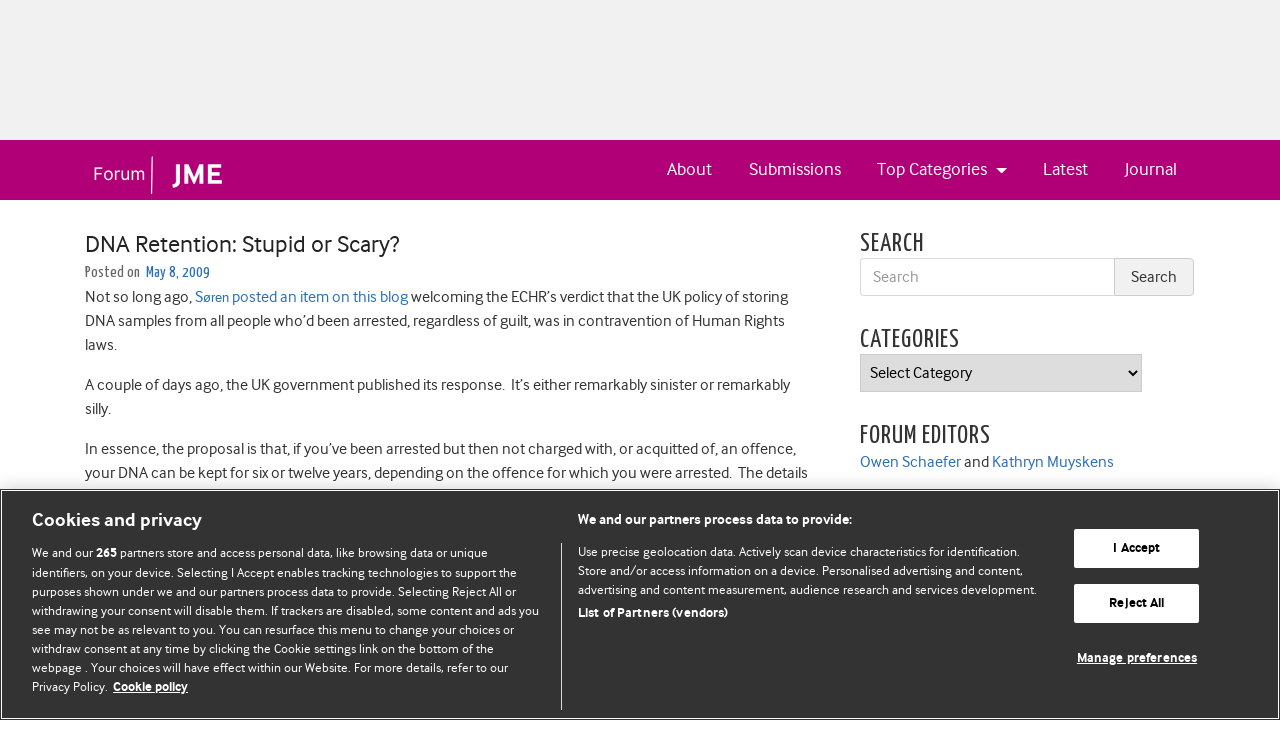

--- FILE ---
content_type: text/html; charset=UTF-8
request_url: https://blogs.bmj.com/medical-ethics/2009/05/08/dna-retention-stupid-or-scary/
body_size: 28432
content:


<!DOCTYPE html>
<html lang="en-US">
<head>
  <meta charset="UTF-8">
  <meta http-equiv="X-UA-Compatible" content="IE=edge, chrome=1"><script type="text/javascript">(window.NREUM||(NREUM={})).init={ajax:{deny_list:["bam.eu01.nr-data.net"]},feature_flags:["soft_nav"]};(window.NREUM||(NREUM={})).loader_config={licenseKey:"40ca06c336",applicationID:"10389488",browserID:"10389548"};;/*! For license information please see nr-loader-rum-1.308.0.min.js.LICENSE.txt */
(()=>{var e,t,r={163:(e,t,r)=>{"use strict";r.d(t,{j:()=>E});var n=r(384),i=r(1741);var a=r(2555);r(860).K7.genericEvents;const s="experimental.resources",o="register",c=e=>{if(!e||"string"!=typeof e)return!1;try{document.createDocumentFragment().querySelector(e)}catch{return!1}return!0};var d=r(2614),u=r(944),l=r(8122);const f="[data-nr-mask]",g=e=>(0,l.a)(e,(()=>{const e={feature_flags:[],experimental:{allow_registered_children:!1,resources:!1},mask_selector:"*",block_selector:"[data-nr-block]",mask_input_options:{color:!1,date:!1,"datetime-local":!1,email:!1,month:!1,number:!1,range:!1,search:!1,tel:!1,text:!1,time:!1,url:!1,week:!1,textarea:!1,select:!1,password:!0}};return{ajax:{deny_list:void 0,block_internal:!0,enabled:!0,autoStart:!0},api:{get allow_registered_children(){return e.feature_flags.includes(o)||e.experimental.allow_registered_children},set allow_registered_children(t){e.experimental.allow_registered_children=t},duplicate_registered_data:!1},browser_consent_mode:{enabled:!1},distributed_tracing:{enabled:void 0,exclude_newrelic_header:void 0,cors_use_newrelic_header:void 0,cors_use_tracecontext_headers:void 0,allowed_origins:void 0},get feature_flags(){return e.feature_flags},set feature_flags(t){e.feature_flags=t},generic_events:{enabled:!0,autoStart:!0},harvest:{interval:30},jserrors:{enabled:!0,autoStart:!0},logging:{enabled:!0,autoStart:!0},metrics:{enabled:!0,autoStart:!0},obfuscate:void 0,page_action:{enabled:!0},page_view_event:{enabled:!0,autoStart:!0},page_view_timing:{enabled:!0,autoStart:!0},performance:{capture_marks:!1,capture_measures:!1,capture_detail:!0,resources:{get enabled(){return e.feature_flags.includes(s)||e.experimental.resources},set enabled(t){e.experimental.resources=t},asset_types:[],first_party_domains:[],ignore_newrelic:!0}},privacy:{cookies_enabled:!0},proxy:{assets:void 0,beacon:void 0},session:{expiresMs:d.wk,inactiveMs:d.BB},session_replay:{autoStart:!0,enabled:!1,preload:!1,sampling_rate:10,error_sampling_rate:100,collect_fonts:!1,inline_images:!1,fix_stylesheets:!0,mask_all_inputs:!0,get mask_text_selector(){return e.mask_selector},set mask_text_selector(t){c(t)?e.mask_selector="".concat(t,",").concat(f):""===t||null===t?e.mask_selector=f:(0,u.R)(5,t)},get block_class(){return"nr-block"},get ignore_class(){return"nr-ignore"},get mask_text_class(){return"nr-mask"},get block_selector(){return e.block_selector},set block_selector(t){c(t)?e.block_selector+=",".concat(t):""!==t&&(0,u.R)(6,t)},get mask_input_options(){return e.mask_input_options},set mask_input_options(t){t&&"object"==typeof t?e.mask_input_options={...t,password:!0}:(0,u.R)(7,t)}},session_trace:{enabled:!0,autoStart:!0},soft_navigations:{enabled:!0,autoStart:!0},spa:{enabled:!0,autoStart:!0},ssl:void 0,user_actions:{enabled:!0,elementAttributes:["id","className","tagName","type"]}}})());var p=r(6154),m=r(9324);let h=0;const v={buildEnv:m.F3,distMethod:m.Xs,version:m.xv,originTime:p.WN},b={consented:!1},y={appMetadata:{},get consented(){return this.session?.state?.consent||b.consented},set consented(e){b.consented=e},customTransaction:void 0,denyList:void 0,disabled:!1,harvester:void 0,isolatedBacklog:!1,isRecording:!1,loaderType:void 0,maxBytes:3e4,obfuscator:void 0,onerror:void 0,ptid:void 0,releaseIds:{},session:void 0,timeKeeper:void 0,registeredEntities:[],jsAttributesMetadata:{bytes:0},get harvestCount(){return++h}},_=e=>{const t=(0,l.a)(e,y),r=Object.keys(v).reduce((e,t)=>(e[t]={value:v[t],writable:!1,configurable:!0,enumerable:!0},e),{});return Object.defineProperties(t,r)};var w=r(5701);const x=e=>{const t=e.startsWith("http");e+="/",r.p=t?e:"https://"+e};var R=r(7836),k=r(3241);const A={accountID:void 0,trustKey:void 0,agentID:void 0,licenseKey:void 0,applicationID:void 0,xpid:void 0},S=e=>(0,l.a)(e,A),T=new Set;function E(e,t={},r,s){let{init:o,info:c,loader_config:d,runtime:u={},exposed:l=!0}=t;if(!c){const e=(0,n.pV)();o=e.init,c=e.info,d=e.loader_config}e.init=g(o||{}),e.loader_config=S(d||{}),c.jsAttributes??={},p.bv&&(c.jsAttributes.isWorker=!0),e.info=(0,a.D)(c);const f=e.init,m=[c.beacon,c.errorBeacon];T.has(e.agentIdentifier)||(f.proxy.assets&&(x(f.proxy.assets),m.push(f.proxy.assets)),f.proxy.beacon&&m.push(f.proxy.beacon),e.beacons=[...m],function(e){const t=(0,n.pV)();Object.getOwnPropertyNames(i.W.prototype).forEach(r=>{const n=i.W.prototype[r];if("function"!=typeof n||"constructor"===n)return;let a=t[r];e[r]&&!1!==e.exposed&&"micro-agent"!==e.runtime?.loaderType&&(t[r]=(...t)=>{const n=e[r](...t);return a?a(...t):n})})}(e),(0,n.US)("activatedFeatures",w.B)),u.denyList=[...f.ajax.deny_list||[],...f.ajax.block_internal?m:[]],u.ptid=e.agentIdentifier,u.loaderType=r,e.runtime=_(u),T.has(e.agentIdentifier)||(e.ee=R.ee.get(e.agentIdentifier),e.exposed=l,(0,k.W)({agentIdentifier:e.agentIdentifier,drained:!!w.B?.[e.agentIdentifier],type:"lifecycle",name:"initialize",feature:void 0,data:e.config})),T.add(e.agentIdentifier)}},384:(e,t,r)=>{"use strict";r.d(t,{NT:()=>s,US:()=>u,Zm:()=>o,bQ:()=>d,dV:()=>c,pV:()=>l});var n=r(6154),i=r(1863),a=r(1910);const s={beacon:"bam.nr-data.net",errorBeacon:"bam.nr-data.net"};function o(){return n.gm.NREUM||(n.gm.NREUM={}),void 0===n.gm.newrelic&&(n.gm.newrelic=n.gm.NREUM),n.gm.NREUM}function c(){let e=o();return e.o||(e.o={ST:n.gm.setTimeout,SI:n.gm.setImmediate||n.gm.setInterval,CT:n.gm.clearTimeout,XHR:n.gm.XMLHttpRequest,REQ:n.gm.Request,EV:n.gm.Event,PR:n.gm.Promise,MO:n.gm.MutationObserver,FETCH:n.gm.fetch,WS:n.gm.WebSocket},(0,a.i)(...Object.values(e.o))),e}function d(e,t){let r=o();r.initializedAgents??={},t.initializedAt={ms:(0,i.t)(),date:new Date},r.initializedAgents[e]=t}function u(e,t){o()[e]=t}function l(){return function(){let e=o();const t=e.info||{};e.info={beacon:s.beacon,errorBeacon:s.errorBeacon,...t}}(),function(){let e=o();const t=e.init||{};e.init={...t}}(),c(),function(){let e=o();const t=e.loader_config||{};e.loader_config={...t}}(),o()}},782:(e,t,r)=>{"use strict";r.d(t,{T:()=>n});const n=r(860).K7.pageViewTiming},860:(e,t,r)=>{"use strict";r.d(t,{$J:()=>u,K7:()=>c,P3:()=>d,XX:()=>i,Yy:()=>o,df:()=>a,qY:()=>n,v4:()=>s});const n="events",i="jserrors",a="browser/blobs",s="rum",o="browser/logs",c={ajax:"ajax",genericEvents:"generic_events",jserrors:i,logging:"logging",metrics:"metrics",pageAction:"page_action",pageViewEvent:"page_view_event",pageViewTiming:"page_view_timing",sessionReplay:"session_replay",sessionTrace:"session_trace",softNav:"soft_navigations",spa:"spa"},d={[c.pageViewEvent]:1,[c.pageViewTiming]:2,[c.metrics]:3,[c.jserrors]:4,[c.spa]:5,[c.ajax]:6,[c.sessionTrace]:7,[c.softNav]:8,[c.sessionReplay]:9,[c.logging]:10,[c.genericEvents]:11},u={[c.pageViewEvent]:s,[c.pageViewTiming]:n,[c.ajax]:n,[c.spa]:n,[c.softNav]:n,[c.metrics]:i,[c.jserrors]:i,[c.sessionTrace]:a,[c.sessionReplay]:a,[c.logging]:o,[c.genericEvents]:"ins"}},944:(e,t,r)=>{"use strict";r.d(t,{R:()=>i});var n=r(3241);function i(e,t){"function"==typeof console.debug&&(console.debug("New Relic Warning: https://github.com/newrelic/newrelic-browser-agent/blob/main/docs/warning-codes.md#".concat(e),t),(0,n.W)({agentIdentifier:null,drained:null,type:"data",name:"warn",feature:"warn",data:{code:e,secondary:t}}))}},1687:(e,t,r)=>{"use strict";r.d(t,{Ak:()=>d,Ze:()=>f,x3:()=>u});var n=r(3241),i=r(7836),a=r(3606),s=r(860),o=r(2646);const c={};function d(e,t){const r={staged:!1,priority:s.P3[t]||0};l(e),c[e].get(t)||c[e].set(t,r)}function u(e,t){e&&c[e]&&(c[e].get(t)&&c[e].delete(t),p(e,t,!1),c[e].size&&g(e))}function l(e){if(!e)throw new Error("agentIdentifier required");c[e]||(c[e]=new Map)}function f(e="",t="feature",r=!1){if(l(e),!e||!c[e].get(t)||r)return p(e,t);c[e].get(t).staged=!0,g(e)}function g(e){const t=Array.from(c[e]);t.every(([e,t])=>t.staged)&&(t.sort((e,t)=>e[1].priority-t[1].priority),t.forEach(([t])=>{c[e].delete(t),p(e,t)}))}function p(e,t,r=!0){const s=e?i.ee.get(e):i.ee,c=a.i.handlers;if(!s.aborted&&s.backlog&&c){if((0,n.W)({agentIdentifier:e,type:"lifecycle",name:"drain",feature:t}),r){const e=s.backlog[t],r=c[t];if(r){for(let t=0;e&&t<e.length;++t)m(e[t],r);Object.entries(r).forEach(([e,t])=>{Object.values(t||{}).forEach(t=>{t[0]?.on&&t[0]?.context()instanceof o.y&&t[0].on(e,t[1])})})}}s.isolatedBacklog||delete c[t],s.backlog[t]=null,s.emit("drain-"+t,[])}}function m(e,t){var r=e[1];Object.values(t[r]||{}).forEach(t=>{var r=e[0];if(t[0]===r){var n=t[1],i=e[3],a=e[2];n.apply(i,a)}})}},1738:(e,t,r)=>{"use strict";r.d(t,{U:()=>g,Y:()=>f});var n=r(3241),i=r(9908),a=r(1863),s=r(944),o=r(5701),c=r(3969),d=r(8362),u=r(860),l=r(4261);function f(e,t,r,a){const f=a||r;!f||f[e]&&f[e]!==d.d.prototype[e]||(f[e]=function(){(0,i.p)(c.xV,["API/"+e+"/called"],void 0,u.K7.metrics,r.ee),(0,n.W)({agentIdentifier:r.agentIdentifier,drained:!!o.B?.[r.agentIdentifier],type:"data",name:"api",feature:l.Pl+e,data:{}});try{return t.apply(this,arguments)}catch(e){(0,s.R)(23,e)}})}function g(e,t,r,n,s){const o=e.info;null===r?delete o.jsAttributes[t]:o.jsAttributes[t]=r,(s||null===r)&&(0,i.p)(l.Pl+n,[(0,a.t)(),t,r],void 0,"session",e.ee)}},1741:(e,t,r)=>{"use strict";r.d(t,{W:()=>a});var n=r(944),i=r(4261);class a{#e(e,...t){if(this[e]!==a.prototype[e])return this[e](...t);(0,n.R)(35,e)}addPageAction(e,t){return this.#e(i.hG,e,t)}register(e){return this.#e(i.eY,e)}recordCustomEvent(e,t){return this.#e(i.fF,e,t)}setPageViewName(e,t){return this.#e(i.Fw,e,t)}setCustomAttribute(e,t,r){return this.#e(i.cD,e,t,r)}noticeError(e,t){return this.#e(i.o5,e,t)}setUserId(e,t=!1){return this.#e(i.Dl,e,t)}setApplicationVersion(e){return this.#e(i.nb,e)}setErrorHandler(e){return this.#e(i.bt,e)}addRelease(e,t){return this.#e(i.k6,e,t)}log(e,t){return this.#e(i.$9,e,t)}start(){return this.#e(i.d3)}finished(e){return this.#e(i.BL,e)}recordReplay(){return this.#e(i.CH)}pauseReplay(){return this.#e(i.Tb)}addToTrace(e){return this.#e(i.U2,e)}setCurrentRouteName(e){return this.#e(i.PA,e)}interaction(e){return this.#e(i.dT,e)}wrapLogger(e,t,r){return this.#e(i.Wb,e,t,r)}measure(e,t){return this.#e(i.V1,e,t)}consent(e){return this.#e(i.Pv,e)}}},1863:(e,t,r)=>{"use strict";function n(){return Math.floor(performance.now())}r.d(t,{t:()=>n})},1910:(e,t,r)=>{"use strict";r.d(t,{i:()=>a});var n=r(944);const i=new Map;function a(...e){return e.every(e=>{if(i.has(e))return i.get(e);const t="function"==typeof e?e.toString():"",r=t.includes("[native code]"),a=t.includes("nrWrapper");return r||a||(0,n.R)(64,e?.name||t),i.set(e,r),r})}},2555:(e,t,r)=>{"use strict";r.d(t,{D:()=>o,f:()=>s});var n=r(384),i=r(8122);const a={beacon:n.NT.beacon,errorBeacon:n.NT.errorBeacon,licenseKey:void 0,applicationID:void 0,sa:void 0,queueTime:void 0,applicationTime:void 0,ttGuid:void 0,user:void 0,account:void 0,product:void 0,extra:void 0,jsAttributes:{},userAttributes:void 0,atts:void 0,transactionName:void 0,tNamePlain:void 0};function s(e){try{return!!e.licenseKey&&!!e.errorBeacon&&!!e.applicationID}catch(e){return!1}}const o=e=>(0,i.a)(e,a)},2614:(e,t,r)=>{"use strict";r.d(t,{BB:()=>s,H3:()=>n,g:()=>d,iL:()=>c,tS:()=>o,uh:()=>i,wk:()=>a});const n="NRBA",i="SESSION",a=144e5,s=18e5,o={STARTED:"session-started",PAUSE:"session-pause",RESET:"session-reset",RESUME:"session-resume",UPDATE:"session-update"},c={SAME_TAB:"same-tab",CROSS_TAB:"cross-tab"},d={OFF:0,FULL:1,ERROR:2}},2646:(e,t,r)=>{"use strict";r.d(t,{y:()=>n});class n{constructor(e){this.contextId=e}}},2843:(e,t,r)=>{"use strict";r.d(t,{G:()=>a,u:()=>i});var n=r(3878);function i(e,t=!1,r,i){(0,n.DD)("visibilitychange",function(){if(t)return void("hidden"===document.visibilityState&&e());e(document.visibilityState)},r,i)}function a(e,t,r){(0,n.sp)("pagehide",e,t,r)}},3241:(e,t,r)=>{"use strict";r.d(t,{W:()=>a});var n=r(6154);const i="newrelic";function a(e={}){try{n.gm.dispatchEvent(new CustomEvent(i,{detail:e}))}catch(e){}}},3606:(e,t,r)=>{"use strict";r.d(t,{i:()=>a});var n=r(9908);a.on=s;var i=a.handlers={};function a(e,t,r,a){s(a||n.d,i,e,t,r)}function s(e,t,r,i,a){a||(a="feature"),e||(e=n.d);var s=t[a]=t[a]||{};(s[r]=s[r]||[]).push([e,i])}},3878:(e,t,r)=>{"use strict";function n(e,t){return{capture:e,passive:!1,signal:t}}function i(e,t,r=!1,i){window.addEventListener(e,t,n(r,i))}function a(e,t,r=!1,i){document.addEventListener(e,t,n(r,i))}r.d(t,{DD:()=>a,jT:()=>n,sp:()=>i})},3969:(e,t,r)=>{"use strict";r.d(t,{TZ:()=>n,XG:()=>o,rs:()=>i,xV:()=>s,z_:()=>a});const n=r(860).K7.metrics,i="sm",a="cm",s="storeSupportabilityMetrics",o="storeEventMetrics"},4234:(e,t,r)=>{"use strict";r.d(t,{W:()=>a});var n=r(7836),i=r(1687);class a{constructor(e,t){this.agentIdentifier=e,this.ee=n.ee.get(e),this.featureName=t,this.blocked=!1}deregisterDrain(){(0,i.x3)(this.agentIdentifier,this.featureName)}}},4261:(e,t,r)=>{"use strict";r.d(t,{$9:()=>d,BL:()=>o,CH:()=>g,Dl:()=>_,Fw:()=>y,PA:()=>h,Pl:()=>n,Pv:()=>k,Tb:()=>l,U2:()=>a,V1:()=>R,Wb:()=>x,bt:()=>b,cD:()=>v,d3:()=>w,dT:()=>c,eY:()=>p,fF:()=>f,hG:()=>i,k6:()=>s,nb:()=>m,o5:()=>u});const n="api-",i="addPageAction",a="addToTrace",s="addRelease",o="finished",c="interaction",d="log",u="noticeError",l="pauseReplay",f="recordCustomEvent",g="recordReplay",p="register",m="setApplicationVersion",h="setCurrentRouteName",v="setCustomAttribute",b="setErrorHandler",y="setPageViewName",_="setUserId",w="start",x="wrapLogger",R="measure",k="consent"},5289:(e,t,r)=>{"use strict";r.d(t,{GG:()=>s,Qr:()=>c,sB:()=>o});var n=r(3878),i=r(6389);function a(){return"undefined"==typeof document||"complete"===document.readyState}function s(e,t){if(a())return e();const r=(0,i.J)(e),s=setInterval(()=>{a()&&(clearInterval(s),r())},500);(0,n.sp)("load",r,t)}function o(e){if(a())return e();(0,n.DD)("DOMContentLoaded",e)}function c(e){if(a())return e();(0,n.sp)("popstate",e)}},5607:(e,t,r)=>{"use strict";r.d(t,{W:()=>n});const n=(0,r(9566).bz)()},5701:(e,t,r)=>{"use strict";r.d(t,{B:()=>a,t:()=>s});var n=r(3241);const i=new Set,a={};function s(e,t){const r=t.agentIdentifier;a[r]??={},e&&"object"==typeof e&&(i.has(r)||(t.ee.emit("rumresp",[e]),a[r]=e,i.add(r),(0,n.W)({agentIdentifier:r,loaded:!0,drained:!0,type:"lifecycle",name:"load",feature:void 0,data:e})))}},6154:(e,t,r)=>{"use strict";r.d(t,{OF:()=>c,RI:()=>i,WN:()=>u,bv:()=>a,eN:()=>l,gm:()=>s,mw:()=>o,sb:()=>d});var n=r(1863);const i="undefined"!=typeof window&&!!window.document,a="undefined"!=typeof WorkerGlobalScope&&("undefined"!=typeof self&&self instanceof WorkerGlobalScope&&self.navigator instanceof WorkerNavigator||"undefined"!=typeof globalThis&&globalThis instanceof WorkerGlobalScope&&globalThis.navigator instanceof WorkerNavigator),s=i?window:"undefined"!=typeof WorkerGlobalScope&&("undefined"!=typeof self&&self instanceof WorkerGlobalScope&&self||"undefined"!=typeof globalThis&&globalThis instanceof WorkerGlobalScope&&globalThis),o=Boolean("hidden"===s?.document?.visibilityState),c=/iPad|iPhone|iPod/.test(s.navigator?.userAgent),d=c&&"undefined"==typeof SharedWorker,u=((()=>{const e=s.navigator?.userAgent?.match(/Firefox[/\s](\d+\.\d+)/);Array.isArray(e)&&e.length>=2&&e[1]})(),Date.now()-(0,n.t)()),l=()=>"undefined"!=typeof PerformanceNavigationTiming&&s?.performance?.getEntriesByType("navigation")?.[0]?.responseStart},6389:(e,t,r)=>{"use strict";function n(e,t=500,r={}){const n=r?.leading||!1;let i;return(...r)=>{n&&void 0===i&&(e.apply(this,r),i=setTimeout(()=>{i=clearTimeout(i)},t)),n||(clearTimeout(i),i=setTimeout(()=>{e.apply(this,r)},t))}}function i(e){let t=!1;return(...r)=>{t||(t=!0,e.apply(this,r))}}r.d(t,{J:()=>i,s:()=>n})},6630:(e,t,r)=>{"use strict";r.d(t,{T:()=>n});const n=r(860).K7.pageViewEvent},7699:(e,t,r)=>{"use strict";r.d(t,{It:()=>a,KC:()=>o,No:()=>i,qh:()=>s});var n=r(860);const i=16e3,a=1e6,s="SESSION_ERROR",o={[n.K7.logging]:!0,[n.K7.genericEvents]:!1,[n.K7.jserrors]:!1,[n.K7.ajax]:!1}},7836:(e,t,r)=>{"use strict";r.d(t,{P:()=>o,ee:()=>c});var n=r(384),i=r(8990),a=r(2646),s=r(5607);const o="nr@context:".concat(s.W),c=function e(t,r){var n={},s={},u={},l=!1;try{l=16===r.length&&d.initializedAgents?.[r]?.runtime.isolatedBacklog}catch(e){}var f={on:p,addEventListener:p,removeEventListener:function(e,t){var r=n[e];if(!r)return;for(var i=0;i<r.length;i++)r[i]===t&&r.splice(i,1)},emit:function(e,r,n,i,a){!1!==a&&(a=!0);if(c.aborted&&!i)return;t&&a&&t.emit(e,r,n);var o=g(n);m(e).forEach(e=>{e.apply(o,r)});var d=v()[s[e]];d&&d.push([f,e,r,o]);return o},get:h,listeners:m,context:g,buffer:function(e,t){const r=v();if(t=t||"feature",f.aborted)return;Object.entries(e||{}).forEach(([e,n])=>{s[n]=t,t in r||(r[t]=[])})},abort:function(){f._aborted=!0,Object.keys(f.backlog).forEach(e=>{delete f.backlog[e]})},isBuffering:function(e){return!!v()[s[e]]},debugId:r,backlog:l?{}:t&&"object"==typeof t.backlog?t.backlog:{},isolatedBacklog:l};return Object.defineProperty(f,"aborted",{get:()=>{let e=f._aborted||!1;return e||(t&&(e=t.aborted),e)}}),f;function g(e){return e&&e instanceof a.y?e:e?(0,i.I)(e,o,()=>new a.y(o)):new a.y(o)}function p(e,t){n[e]=m(e).concat(t)}function m(e){return n[e]||[]}function h(t){return u[t]=u[t]||e(f,t)}function v(){return f.backlog}}(void 0,"globalEE"),d=(0,n.Zm)();d.ee||(d.ee=c)},8122:(e,t,r)=>{"use strict";r.d(t,{a:()=>i});var n=r(944);function i(e,t){try{if(!e||"object"!=typeof e)return(0,n.R)(3);if(!t||"object"!=typeof t)return(0,n.R)(4);const r=Object.create(Object.getPrototypeOf(t),Object.getOwnPropertyDescriptors(t)),a=0===Object.keys(r).length?e:r;for(let s in a)if(void 0!==e[s])try{if(null===e[s]){r[s]=null;continue}Array.isArray(e[s])&&Array.isArray(t[s])?r[s]=Array.from(new Set([...e[s],...t[s]])):"object"==typeof e[s]&&"object"==typeof t[s]?r[s]=i(e[s],t[s]):r[s]=e[s]}catch(e){r[s]||(0,n.R)(1,e)}return r}catch(e){(0,n.R)(2,e)}}},8362:(e,t,r)=>{"use strict";r.d(t,{d:()=>a});var n=r(9566),i=r(1741);class a extends i.W{agentIdentifier=(0,n.LA)(16)}},8374:(e,t,r)=>{r.nc=(()=>{try{return document?.currentScript?.nonce}catch(e){}return""})()},8990:(e,t,r)=>{"use strict";r.d(t,{I:()=>i});var n=Object.prototype.hasOwnProperty;function i(e,t,r){if(n.call(e,t))return e[t];var i=r();if(Object.defineProperty&&Object.keys)try{return Object.defineProperty(e,t,{value:i,writable:!0,enumerable:!1}),i}catch(e){}return e[t]=i,i}},9324:(e,t,r)=>{"use strict";r.d(t,{F3:()=>i,Xs:()=>a,xv:()=>n});const n="1.308.0",i="PROD",a="CDN"},9566:(e,t,r)=>{"use strict";r.d(t,{LA:()=>o,bz:()=>s});var n=r(6154);const i="xxxxxxxx-xxxx-4xxx-yxxx-xxxxxxxxxxxx";function a(e,t){return e?15&e[t]:16*Math.random()|0}function s(){const e=n.gm?.crypto||n.gm?.msCrypto;let t,r=0;return e&&e.getRandomValues&&(t=e.getRandomValues(new Uint8Array(30))),i.split("").map(e=>"x"===e?a(t,r++).toString(16):"y"===e?(3&a()|8).toString(16):e).join("")}function o(e){const t=n.gm?.crypto||n.gm?.msCrypto;let r,i=0;t&&t.getRandomValues&&(r=t.getRandomValues(new Uint8Array(e)));const s=[];for(var o=0;o<e;o++)s.push(a(r,i++).toString(16));return s.join("")}},9908:(e,t,r)=>{"use strict";r.d(t,{d:()=>n,p:()=>i});var n=r(7836).ee.get("handle");function i(e,t,r,i,a){a?(a.buffer([e],i),a.emit(e,t,r)):(n.buffer([e],i),n.emit(e,t,r))}}},n={};function i(e){var t=n[e];if(void 0!==t)return t.exports;var a=n[e]={exports:{}};return r[e](a,a.exports,i),a.exports}i.m=r,i.d=(e,t)=>{for(var r in t)i.o(t,r)&&!i.o(e,r)&&Object.defineProperty(e,r,{enumerable:!0,get:t[r]})},i.f={},i.e=e=>Promise.all(Object.keys(i.f).reduce((t,r)=>(i.f[r](e,t),t),[])),i.u=e=>"nr-rum-1.308.0.min.js",i.o=(e,t)=>Object.prototype.hasOwnProperty.call(e,t),e={},t="NRBA-1.308.0.PROD:",i.l=(r,n,a,s)=>{if(e[r])e[r].push(n);else{var o,c;if(void 0!==a)for(var d=document.getElementsByTagName("script"),u=0;u<d.length;u++){var l=d[u];if(l.getAttribute("src")==r||l.getAttribute("data-webpack")==t+a){o=l;break}}if(!o){c=!0;var f={296:"sha512-+MIMDsOcckGXa1EdWHqFNv7P+JUkd5kQwCBr3KE6uCvnsBNUrdSt4a/3/L4j4TxtnaMNjHpza2/erNQbpacJQA=="};(o=document.createElement("script")).charset="utf-8",i.nc&&o.setAttribute("nonce",i.nc),o.setAttribute("data-webpack",t+a),o.src=r,0!==o.src.indexOf(window.location.origin+"/")&&(o.crossOrigin="anonymous"),f[s]&&(o.integrity=f[s])}e[r]=[n];var g=(t,n)=>{o.onerror=o.onload=null,clearTimeout(p);var i=e[r];if(delete e[r],o.parentNode&&o.parentNode.removeChild(o),i&&i.forEach(e=>e(n)),t)return t(n)},p=setTimeout(g.bind(null,void 0,{type:"timeout",target:o}),12e4);o.onerror=g.bind(null,o.onerror),o.onload=g.bind(null,o.onload),c&&document.head.appendChild(o)}},i.r=e=>{"undefined"!=typeof Symbol&&Symbol.toStringTag&&Object.defineProperty(e,Symbol.toStringTag,{value:"Module"}),Object.defineProperty(e,"__esModule",{value:!0})},i.p="https://js-agent.newrelic.com/",(()=>{var e={374:0,840:0};i.f.j=(t,r)=>{var n=i.o(e,t)?e[t]:void 0;if(0!==n)if(n)r.push(n[2]);else{var a=new Promise((r,i)=>n=e[t]=[r,i]);r.push(n[2]=a);var s=i.p+i.u(t),o=new Error;i.l(s,r=>{if(i.o(e,t)&&(0!==(n=e[t])&&(e[t]=void 0),n)){var a=r&&("load"===r.type?"missing":r.type),s=r&&r.target&&r.target.src;o.message="Loading chunk "+t+" failed: ("+a+": "+s+")",o.name="ChunkLoadError",o.type=a,o.request=s,n[1](o)}},"chunk-"+t,t)}};var t=(t,r)=>{var n,a,[s,o,c]=r,d=0;if(s.some(t=>0!==e[t])){for(n in o)i.o(o,n)&&(i.m[n]=o[n]);if(c)c(i)}for(t&&t(r);d<s.length;d++)a=s[d],i.o(e,a)&&e[a]&&e[a][0](),e[a]=0},r=self["webpackChunk:NRBA-1.308.0.PROD"]=self["webpackChunk:NRBA-1.308.0.PROD"]||[];r.forEach(t.bind(null,0)),r.push=t.bind(null,r.push.bind(r))})(),(()=>{"use strict";i(8374);var e=i(8362),t=i(860);const r=Object.values(t.K7);var n=i(163);var a=i(9908),s=i(1863),o=i(4261),c=i(1738);var d=i(1687),u=i(4234),l=i(5289),f=i(6154),g=i(944),p=i(384);const m=e=>f.RI&&!0===e?.privacy.cookies_enabled;function h(e){return!!(0,p.dV)().o.MO&&m(e)&&!0===e?.session_trace.enabled}var v=i(6389),b=i(7699);class y extends u.W{constructor(e,t){super(e.agentIdentifier,t),this.agentRef=e,this.abortHandler=void 0,this.featAggregate=void 0,this.loadedSuccessfully=void 0,this.onAggregateImported=new Promise(e=>{this.loadedSuccessfully=e}),this.deferred=Promise.resolve(),!1===e.init[this.featureName].autoStart?this.deferred=new Promise((t,r)=>{this.ee.on("manual-start-all",(0,v.J)(()=>{(0,d.Ak)(e.agentIdentifier,this.featureName),t()}))}):(0,d.Ak)(e.agentIdentifier,t)}importAggregator(e,t,r={}){if(this.featAggregate)return;const n=async()=>{let n;await this.deferred;try{if(m(e.init)){const{setupAgentSession:t}=await i.e(296).then(i.bind(i,3305));n=t(e)}}catch(e){(0,g.R)(20,e),this.ee.emit("internal-error",[e]),(0,a.p)(b.qh,[e],void 0,this.featureName,this.ee)}try{if(!this.#t(this.featureName,n,e.init))return(0,d.Ze)(this.agentIdentifier,this.featureName),void this.loadedSuccessfully(!1);const{Aggregate:i}=await t();this.featAggregate=new i(e,r),e.runtime.harvester.initializedAggregates.push(this.featAggregate),this.loadedSuccessfully(!0)}catch(e){(0,g.R)(34,e),this.abortHandler?.(),(0,d.Ze)(this.agentIdentifier,this.featureName,!0),this.loadedSuccessfully(!1),this.ee&&this.ee.abort()}};f.RI?(0,l.GG)(()=>n(),!0):n()}#t(e,r,n){if(this.blocked)return!1;switch(e){case t.K7.sessionReplay:return h(n)&&!!r;case t.K7.sessionTrace:return!!r;default:return!0}}}var _=i(6630),w=i(2614),x=i(3241);class R extends y{static featureName=_.T;constructor(e){var t;super(e,_.T),this.setupInspectionEvents(e.agentIdentifier),t=e,(0,c.Y)(o.Fw,function(e,r){"string"==typeof e&&("/"!==e.charAt(0)&&(e="/"+e),t.runtime.customTransaction=(r||"http://custom.transaction")+e,(0,a.p)(o.Pl+o.Fw,[(0,s.t)()],void 0,void 0,t.ee))},t),this.importAggregator(e,()=>i.e(296).then(i.bind(i,3943)))}setupInspectionEvents(e){const t=(t,r)=>{t&&(0,x.W)({agentIdentifier:e,timeStamp:t.timeStamp,loaded:"complete"===t.target.readyState,type:"window",name:r,data:t.target.location+""})};(0,l.sB)(e=>{t(e,"DOMContentLoaded")}),(0,l.GG)(e=>{t(e,"load")}),(0,l.Qr)(e=>{t(e,"navigate")}),this.ee.on(w.tS.UPDATE,(t,r)=>{(0,x.W)({agentIdentifier:e,type:"lifecycle",name:"session",data:r})})}}class k extends e.d{constructor(e){var t;(super(),f.gm)?(this.features={},(0,p.bQ)(this.agentIdentifier,this),this.desiredFeatures=new Set(e.features||[]),this.desiredFeatures.add(R),(0,n.j)(this,e,e.loaderType||"agent"),t=this,(0,c.Y)(o.cD,function(e,r,n=!1){if("string"==typeof e){if(["string","number","boolean"].includes(typeof r)||null===r)return(0,c.U)(t,e,r,o.cD,n);(0,g.R)(40,typeof r)}else(0,g.R)(39,typeof e)},t),function(e){(0,c.Y)(o.Dl,function(t,r=!1){if("string"!=typeof t&&null!==t)return void(0,g.R)(41,typeof t);const n=e.info.jsAttributes["enduser.id"];r&&null!=n&&n!==t?(0,a.p)(o.Pl+"setUserIdAndResetSession",[t],void 0,"session",e.ee):(0,c.U)(e,"enduser.id",t,o.Dl,!0)},e)}(this),function(e){(0,c.Y)(o.nb,function(t){if("string"==typeof t||null===t)return(0,c.U)(e,"application.version",t,o.nb,!1);(0,g.R)(42,typeof t)},e)}(this),function(e){(0,c.Y)(o.d3,function(){e.ee.emit("manual-start-all")},e)}(this),function(e){(0,c.Y)(o.Pv,function(t=!0){if("boolean"==typeof t){if((0,a.p)(o.Pl+o.Pv,[t],void 0,"session",e.ee),e.runtime.consented=t,t){const t=e.features.page_view_event;t.onAggregateImported.then(e=>{const r=t.featAggregate;e&&!r.sentRum&&r.sendRum()})}}else(0,g.R)(65,typeof t)},e)}(this),this.run()):(0,g.R)(21)}get config(){return{info:this.info,init:this.init,loader_config:this.loader_config,runtime:this.runtime}}get api(){return this}run(){try{const e=function(e){const t={};return r.forEach(r=>{t[r]=!!e[r]?.enabled}),t}(this.init),n=[...this.desiredFeatures];n.sort((e,r)=>t.P3[e.featureName]-t.P3[r.featureName]),n.forEach(r=>{if(!e[r.featureName]&&r.featureName!==t.K7.pageViewEvent)return;if(r.featureName===t.K7.spa)return void(0,g.R)(67);const n=function(e){switch(e){case t.K7.ajax:return[t.K7.jserrors];case t.K7.sessionTrace:return[t.K7.ajax,t.K7.pageViewEvent];case t.K7.sessionReplay:return[t.K7.sessionTrace];case t.K7.pageViewTiming:return[t.K7.pageViewEvent];default:return[]}}(r.featureName).filter(e=>!(e in this.features));n.length>0&&(0,g.R)(36,{targetFeature:r.featureName,missingDependencies:n}),this.features[r.featureName]=new r(this)})}catch(e){(0,g.R)(22,e);for(const e in this.features)this.features[e].abortHandler?.();const t=(0,p.Zm)();delete t.initializedAgents[this.agentIdentifier]?.features,delete this.sharedAggregator;return t.ee.get(this.agentIdentifier).abort(),!1}}}var A=i(2843),S=i(782);class T extends y{static featureName=S.T;constructor(e){super(e,S.T),f.RI&&((0,A.u)(()=>(0,a.p)("docHidden",[(0,s.t)()],void 0,S.T,this.ee),!0),(0,A.G)(()=>(0,a.p)("winPagehide",[(0,s.t)()],void 0,S.T,this.ee)),this.importAggregator(e,()=>i.e(296).then(i.bind(i,2117))))}}var E=i(3969);class I extends y{static featureName=E.TZ;constructor(e){super(e,E.TZ),f.RI&&document.addEventListener("securitypolicyviolation",e=>{(0,a.p)(E.xV,["Generic/CSPViolation/Detected"],void 0,this.featureName,this.ee)}),this.importAggregator(e,()=>i.e(296).then(i.bind(i,9623)))}}new k({features:[R,T,I],loaderType:"lite"})})()})();</script>
  <meta name="viewport" content="width=device-width, initial-scale=1">
  <meta name="mobile-web-app-capable" content="yes">
  <meta name="apple-mobile-web-app-capable" content="yes">
  <meta name="apple-mobile-web-app-title" content="Journal of Medical Ethics blog - A blog to discuss the ethics of medicine in its many guises and formats.">
  <link rel="profile" href="http://gmpg.org/xfn/11">
  <link rel="pingback" href="https://blogs.bmj.com/medical-ethics/xmlrpc.php">
  <style> a.optanon-show-settings {
    display: none !important;
      }   

.ad-leaderboard div, .ad-leaderboard div iframe {
 height: 100% !important;
}  
    </style>


<!-- OneTrust Cookies Consent Notice start -->

  <script src="https://cookie-cdn.cookiepro.com/scripttemplates/otSDKStub.js"  type="text/javascript" charset="UTF-8" data-domain-script="565e50dd-f6e9-46d6-91cd-5c40a270264f" ></script>
  <script type="text/javascript">
  function OptanonWrapper() { }
  </script>    

<!-- <script src="https://cookie-cdn.cookiepro.com/scripttemplates/otSDKStub.js" type="text/javascript" charset="UTF-8" data-domain-script="565e50dd-f6e9-46d6-91cd-5c40a270264f"></script>
<script type="text/javascript">
function OnetrustAdsConsent(){
if(googletag.apiReady){

googletag.pubads().disableInitialLoad();

if(OptanonActiveGroups.match(/,4,/)){
googletag.pubads().setRequestNonPersonalizedAds(0);
googletag.pubads().refresh();
}
else{
googletag.pubads().setRequestNonPersonalizedAds(1);
googletag.pubads().refresh();
}
}
else{
OnetrustAdsConsent();
}   
}
function OptanonWrapper(){
OnetrustAdsConsent();
}
</script> -->
<!-- OneTrust Cookies Consent Notice end -->



  
  <meta name='robots' content='index, follow, max-image-preview:large, max-snippet:-1, max-video-preview:-1' />
	<style>img:is([sizes="auto" i], [sizes^="auto," i]) { contain-intrinsic-size: 3000px 1500px }</style>
	
	<!-- This site is optimized with the Yoast SEO plugin v26.8 - https://yoast.com/product/yoast-seo-wordpress/ -->
	<title>DNA Retention: Stupid or Scary? - Journal of Medical Ethics blog</title>
	<link rel="canonical" href="https://blogs.bmj.com/medical-ethics/2009/05/08/dna-retention-stupid-or-scary/" />
	<meta property="og:locale" content="en_US" />
	<meta property="og:type" content="article" />
	<meta property="og:title" content="DNA Retention: Stupid or Scary? - Journal of Medical Ethics blog" />
	<meta property="og:description" content="Not so long ago, Søren posted an item on this blog welcoming the ECHR&#8217;s verdict that the UK policy of storing DNA samples from all people who&#8217;d been arrested, regardless of guilt, was in contravention of Human Rights laws. A couple of days ago, the UK government published its response.  It&#8217;s either remarkably sinister or remarkably [...]Read More..." />
	<meta property="og:url" content="https://blogs.bmj.com/medical-ethics/2009/05/08/dna-retention-stupid-or-scary/" />
	<meta property="og:site_name" content="Journal of Medical Ethics blog" />
	<meta property="article:published_time" content="2009-05-08T11:28:50+00:00" />
	<meta property="article:modified_time" content="2009-05-10T20:03:04+00:00" />
	<meta property="og:image" content="http://www.palmnet.me.uk/polls/bar/2758.gif" />
	<meta name="author" content="BMJ" />
	<meta name="twitter:card" content="summary_large_image" />
	<meta name="twitter:label1" content="Written by" />
	<meta name="twitter:data1" content="BMJ" />
	<meta name="twitter:label2" content="Est. reading time" />
	<meta name="twitter:data2" content="6 minutes" />
	<script type="application/ld+json" class="yoast-schema-graph">{"@context":"https://schema.org","@graph":[{"@type":"Article","@id":"https://blogs.bmj.com/medical-ethics/2009/05/08/dna-retention-stupid-or-scary/#article","isPartOf":{"@id":"https://blogs.bmj.com/medical-ethics/2009/05/08/dna-retention-stupid-or-scary/"},"author":{"name":"BMJ","@id":"https://blogs.bmj.com/medical-ethics/#/schema/person/ba3da426ed20e8f1d933ca367d8216fe"},"headline":"DNA Retention: Stupid or Scary?","datePublished":"2009-05-08T11:28:50+00:00","dateModified":"2009-05-10T20:03:04+00:00","mainEntityOfPage":{"@id":"https://blogs.bmj.com/medical-ethics/2009/05/08/dna-retention-stupid-or-scary/"},"wordCount":1208,"commentCount":10,"publisher":{"@id":"https://blogs.bmj.com/medical-ethics/#organization"},"image":{"@id":"https://blogs.bmj.com/medical-ethics/2009/05/08/dna-retention-stupid-or-scary/#primaryimage"},"thumbnailUrl":"http://www.palmnet.me.uk/polls/bar/2758.gif","articleSection":["In the News","Politics","Thinking Aloud"],"inLanguage":"en-US","potentialAction":[{"@type":"CommentAction","name":"Comment","target":["https://blogs.bmj.com/medical-ethics/2009/05/08/dna-retention-stupid-or-scary/#respond"]}]},{"@type":"WebPage","@id":"https://blogs.bmj.com/medical-ethics/2009/05/08/dna-retention-stupid-or-scary/","url":"https://blogs.bmj.com/medical-ethics/2009/05/08/dna-retention-stupid-or-scary/","name":"DNA Retention: Stupid or Scary? - Journal of Medical Ethics blog","isPartOf":{"@id":"https://blogs.bmj.com/medical-ethics/#website"},"primaryImageOfPage":{"@id":"https://blogs.bmj.com/medical-ethics/2009/05/08/dna-retention-stupid-or-scary/#primaryimage"},"image":{"@id":"https://blogs.bmj.com/medical-ethics/2009/05/08/dna-retention-stupid-or-scary/#primaryimage"},"thumbnailUrl":"http://www.palmnet.me.uk/polls/bar/2758.gif","datePublished":"2009-05-08T11:28:50+00:00","dateModified":"2009-05-10T20:03:04+00:00","breadcrumb":{"@id":"https://blogs.bmj.com/medical-ethics/2009/05/08/dna-retention-stupid-or-scary/#breadcrumb"},"inLanguage":"en-US","potentialAction":[{"@type":"ReadAction","target":["https://blogs.bmj.com/medical-ethics/2009/05/08/dna-retention-stupid-or-scary/"]}]},{"@type":"ImageObject","inLanguage":"en-US","@id":"https://blogs.bmj.com/medical-ethics/2009/05/08/dna-retention-stupid-or-scary/#primaryimage","url":"http://www.palmnet.me.uk/polls/bar/2758.gif","contentUrl":"http://www.palmnet.me.uk/polls/bar/2758.gif"},{"@type":"BreadcrumbList","@id":"https://blogs.bmj.com/medical-ethics/2009/05/08/dna-retention-stupid-or-scary/#breadcrumb","itemListElement":[{"@type":"ListItem","position":1,"name":"Home","item":"https://blogs.bmj.com/medical-ethics/"},{"@type":"ListItem","position":2,"name":"DNA Retention: Stupid or Scary?"}]},{"@type":"WebSite","@id":"https://blogs.bmj.com/medical-ethics/#website","url":"https://blogs.bmj.com/medical-ethics/","name":"Journal of Medical Ethics blog","description":"A blog to discuss the ethics of medicine in its many guises and formats.","publisher":{"@id":"https://blogs.bmj.com/medical-ethics/#organization"},"potentialAction":[{"@type":"SearchAction","target":{"@type":"EntryPoint","urlTemplate":"https://blogs.bmj.com/medical-ethics/?s={search_term_string}"},"query-input":{"@type":"PropertyValueSpecification","valueRequired":true,"valueName":"search_term_string"}}],"inLanguage":"en-US"},{"@type":"Organization","@id":"https://blogs.bmj.com/medical-ethics/#organization","name":"Journal of Medical Ethics blog","url":"https://blogs.bmj.com/medical-ethics/","logo":{"@type":"ImageObject","inLanguage":"en-US","@id":"https://blogs.bmj.com/medical-ethics/#/schema/logo/image/","url":"https://blogs.bmj.com/medical-ethics/files/2025/09/jme-logo.png","contentUrl":"https://blogs.bmj.com/medical-ethics/files/2025/09/jme-logo.png","width":200,"height":50,"caption":"Journal of Medical Ethics blog"},"image":{"@id":"https://blogs.bmj.com/medical-ethics/#/schema/logo/image/"}},{"@type":"Person","@id":"https://blogs.bmj.com/medical-ethics/#/schema/person/ba3da426ed20e8f1d933ca367d8216fe","name":"BMJ","image":{"@type":"ImageObject","inLanguage":"en-US","@id":"https://blogs.bmj.com/medical-ethics/#/schema/person/image/","url":"https://secure.gravatar.com/avatar/b4d8f39281bcae118348a1c027347b8e53b82d42520e774a8b50dd9a6ac6c01d?s=96&d=mm&r=g","contentUrl":"https://secure.gravatar.com/avatar/b4d8f39281bcae118348a1c027347b8e53b82d42520e774a8b50dd9a6ac6c01d?s=96&d=mm&r=g","caption":"BMJ"},"sameAs":["https://blogs.bmj.com/"],"url":"https://blogs.bmj.com/medical-ethics/author/admin/"}]}</script>
	<!-- / Yoast SEO plugin. -->


<link rel='dns-prefetch' href='//trendmd.s3.amazonaws.com' />
<link rel='dns-prefetch' href='//fonts.googleapis.com' />
<link rel='dns-prefetch' href='//cdn.openshareweb.com' />
<link rel='dns-prefetch' href='//cdn.shareaholic.net' />
<link rel='dns-prefetch' href='//www.shareaholic.net' />
<link rel='dns-prefetch' href='//analytics.shareaholic.com' />
<link rel='dns-prefetch' href='//recs.shareaholic.com' />
<link rel='dns-prefetch' href='//partner.shareaholic.com' />
<!-- Shareaholic - https://www.shareaholic.com -->
<link rel='preload' href='//cdn.shareaholic.net/assets/pub/shareaholic.js' as='script'/>
<script data-no-minify='1' data-cfasync='false'>
_SHR_SETTINGS = {"endpoints":{"local_recs_url":"https:\/\/blogs.bmj.com\/medical-ethics\/wp-admin\/admin-ajax.php?action=shareaholic_permalink_related","ajax_url":"https:\/\/blogs.bmj.com\/medical-ethics\/wp-admin\/admin-ajax.php","share_counts_url":"https:\/\/blogs.bmj.com\/medical-ethics\/wp-admin\/admin-ajax.php?action=shareaholic_share_counts_api"},"site_id":"ef8a9cf7ed4f16ff2268de66f27250bf","url_components":{"year":"2009","monthnum":"05","day":"08","hour":"12","minute":"28","second":"50","post_id":"121","postname":"dna-retention-stupid-or-scary","category":"thinking-aloud"}};
</script>
<script data-no-minify='1' data-cfasync='false' src='//cdn.shareaholic.net/assets/pub/shareaholic.js' data-shr-siteid='ef8a9cf7ed4f16ff2268de66f27250bf' async ></script>

<!-- Shareaholic Content Tags -->
<meta name='shareaholic:site_name' content='Journal of Medical Ethics blog' />
<meta name='shareaholic:language' content='en-US' />
<meta name='shareaholic:url' content='https://blogs.bmj.com/medical-ethics/2009/05/08/dna-retention-stupid-or-scary/' />
<meta name='shareaholic:keywords' content='cat:in the news, cat:politics, cat:thinking aloud, type:post' />
<meta name='shareaholic:article_published_time' content='2009-05-08T12:28:50+01:00' />
<meta name='shareaholic:article_modified_time' content='2009-05-10T21:03:04+01:00' />
<meta name='shareaholic:shareable_page' content='true' />
<meta name='shareaholic:article_author_name' content='BMJ' />
<meta name='shareaholic:site_id' content='ef8a9cf7ed4f16ff2268de66f27250bf' />
<meta name='shareaholic:wp_version' content='9.7.13' />
<meta name='shareaholic:image' content='http://www.palmnet.me.uk/polls/bar/2758.gif' />
<!-- Shareaholic Content Tags End -->
<script type="text/javascript">
/* <![CDATA[ */
window._wpemojiSettings = {"baseUrl":"https:\/\/s.w.org\/images\/core\/emoji\/16.0.1\/72x72\/","ext":".png","svgUrl":"https:\/\/s.w.org\/images\/core\/emoji\/16.0.1\/svg\/","svgExt":".svg","source":{"concatemoji":"https:\/\/blogs.bmj.com\/medical-ethics\/wp-includes\/js\/wp-emoji-release.min.js?ver=6.8.3"}};
/*! This file is auto-generated */
!function(s,n){var o,i,e;function c(e){try{var t={supportTests:e,timestamp:(new Date).valueOf()};sessionStorage.setItem(o,JSON.stringify(t))}catch(e){}}function p(e,t,n){e.clearRect(0,0,e.canvas.width,e.canvas.height),e.fillText(t,0,0);var t=new Uint32Array(e.getImageData(0,0,e.canvas.width,e.canvas.height).data),a=(e.clearRect(0,0,e.canvas.width,e.canvas.height),e.fillText(n,0,0),new Uint32Array(e.getImageData(0,0,e.canvas.width,e.canvas.height).data));return t.every(function(e,t){return e===a[t]})}function u(e,t){e.clearRect(0,0,e.canvas.width,e.canvas.height),e.fillText(t,0,0);for(var n=e.getImageData(16,16,1,1),a=0;a<n.data.length;a++)if(0!==n.data[a])return!1;return!0}function f(e,t,n,a){switch(t){case"flag":return n(e,"\ud83c\udff3\ufe0f\u200d\u26a7\ufe0f","\ud83c\udff3\ufe0f\u200b\u26a7\ufe0f")?!1:!n(e,"\ud83c\udde8\ud83c\uddf6","\ud83c\udde8\u200b\ud83c\uddf6")&&!n(e,"\ud83c\udff4\udb40\udc67\udb40\udc62\udb40\udc65\udb40\udc6e\udb40\udc67\udb40\udc7f","\ud83c\udff4\u200b\udb40\udc67\u200b\udb40\udc62\u200b\udb40\udc65\u200b\udb40\udc6e\u200b\udb40\udc67\u200b\udb40\udc7f");case"emoji":return!a(e,"\ud83e\udedf")}return!1}function g(e,t,n,a){var r="undefined"!=typeof WorkerGlobalScope&&self instanceof WorkerGlobalScope?new OffscreenCanvas(300,150):s.createElement("canvas"),o=r.getContext("2d",{willReadFrequently:!0}),i=(o.textBaseline="top",o.font="600 32px Arial",{});return e.forEach(function(e){i[e]=t(o,e,n,a)}),i}function t(e){var t=s.createElement("script");t.src=e,t.defer=!0,s.head.appendChild(t)}"undefined"!=typeof Promise&&(o="wpEmojiSettingsSupports",i=["flag","emoji"],n.supports={everything:!0,everythingExceptFlag:!0},e=new Promise(function(e){s.addEventListener("DOMContentLoaded",e,{once:!0})}),new Promise(function(t){var n=function(){try{var e=JSON.parse(sessionStorage.getItem(o));if("object"==typeof e&&"number"==typeof e.timestamp&&(new Date).valueOf()<e.timestamp+604800&&"object"==typeof e.supportTests)return e.supportTests}catch(e){}return null}();if(!n){if("undefined"!=typeof Worker&&"undefined"!=typeof OffscreenCanvas&&"undefined"!=typeof URL&&URL.createObjectURL&&"undefined"!=typeof Blob)try{var e="postMessage("+g.toString()+"("+[JSON.stringify(i),f.toString(),p.toString(),u.toString()].join(",")+"));",a=new Blob([e],{type:"text/javascript"}),r=new Worker(URL.createObjectURL(a),{name:"wpTestEmojiSupports"});return void(r.onmessage=function(e){c(n=e.data),r.terminate(),t(n)})}catch(e){}c(n=g(i,f,p,u))}t(n)}).then(function(e){for(var t in e)n.supports[t]=e[t],n.supports.everything=n.supports.everything&&n.supports[t],"flag"!==t&&(n.supports.everythingExceptFlag=n.supports.everythingExceptFlag&&n.supports[t]);n.supports.everythingExceptFlag=n.supports.everythingExceptFlag&&!n.supports.flag,n.DOMReady=!1,n.readyCallback=function(){n.DOMReady=!0}}).then(function(){return e}).then(function(){var e;n.supports.everything||(n.readyCallback(),(e=n.source||{}).concatemoji?t(e.concatemoji):e.wpemoji&&e.twemoji&&(t(e.twemoji),t(e.wpemoji)))}))}((window,document),window._wpemojiSettings);
/* ]]> */
</script>
<style id='wp-emoji-styles-inline-css' type='text/css'>

	img.wp-smiley, img.emoji {
		display: inline !important;
		border: none !important;
		box-shadow: none !important;
		height: 1em !important;
		width: 1em !important;
		margin: 0 0.07em !important;
		vertical-align: -0.1em !important;
		background: none !important;
		padding: 0 !important;
	}
</style>
<link rel='stylesheet' id='wp-block-library-css' href='https://blogs.bmj.com/medical-ethics/wp-includes/css/dist/block-library/style.min.css?ver=6.8.3' type='text/css' media='all' />
<style id='classic-theme-styles-inline-css' type='text/css'>
/*! This file is auto-generated */
.wp-block-button__link{color:#fff;background-color:#32373c;border-radius:9999px;box-shadow:none;text-decoration:none;padding:calc(.667em + 2px) calc(1.333em + 2px);font-size:1.125em}.wp-block-file__button{background:#32373c;color:#fff;text-decoration:none}
</style>
<style id='global-styles-inline-css' type='text/css'>
:root{--wp--preset--aspect-ratio--square: 1;--wp--preset--aspect-ratio--4-3: 4/3;--wp--preset--aspect-ratio--3-4: 3/4;--wp--preset--aspect-ratio--3-2: 3/2;--wp--preset--aspect-ratio--2-3: 2/3;--wp--preset--aspect-ratio--16-9: 16/9;--wp--preset--aspect-ratio--9-16: 9/16;--wp--preset--color--black: #000000;--wp--preset--color--cyan-bluish-gray: #abb8c3;--wp--preset--color--white: #ffffff;--wp--preset--color--pale-pink: #f78da7;--wp--preset--color--vivid-red: #cf2e2e;--wp--preset--color--luminous-vivid-orange: #ff6900;--wp--preset--color--luminous-vivid-amber: #fcb900;--wp--preset--color--light-green-cyan: #7bdcb5;--wp--preset--color--vivid-green-cyan: #00d084;--wp--preset--color--pale-cyan-blue: #8ed1fc;--wp--preset--color--vivid-cyan-blue: #0693e3;--wp--preset--color--vivid-purple: #9b51e0;--wp--preset--gradient--vivid-cyan-blue-to-vivid-purple: linear-gradient(135deg,rgba(6,147,227,1) 0%,rgb(155,81,224) 100%);--wp--preset--gradient--light-green-cyan-to-vivid-green-cyan: linear-gradient(135deg,rgb(122,220,180) 0%,rgb(0,208,130) 100%);--wp--preset--gradient--luminous-vivid-amber-to-luminous-vivid-orange: linear-gradient(135deg,rgba(252,185,0,1) 0%,rgba(255,105,0,1) 100%);--wp--preset--gradient--luminous-vivid-orange-to-vivid-red: linear-gradient(135deg,rgba(255,105,0,1) 0%,rgb(207,46,46) 100%);--wp--preset--gradient--very-light-gray-to-cyan-bluish-gray: linear-gradient(135deg,rgb(238,238,238) 0%,rgb(169,184,195) 100%);--wp--preset--gradient--cool-to-warm-spectrum: linear-gradient(135deg,rgb(74,234,220) 0%,rgb(151,120,209) 20%,rgb(207,42,186) 40%,rgb(238,44,130) 60%,rgb(251,105,98) 80%,rgb(254,248,76) 100%);--wp--preset--gradient--blush-light-purple: linear-gradient(135deg,rgb(255,206,236) 0%,rgb(152,150,240) 100%);--wp--preset--gradient--blush-bordeaux: linear-gradient(135deg,rgb(254,205,165) 0%,rgb(254,45,45) 50%,rgb(107,0,62) 100%);--wp--preset--gradient--luminous-dusk: linear-gradient(135deg,rgb(255,203,112) 0%,rgb(199,81,192) 50%,rgb(65,88,208) 100%);--wp--preset--gradient--pale-ocean: linear-gradient(135deg,rgb(255,245,203) 0%,rgb(182,227,212) 50%,rgb(51,167,181) 100%);--wp--preset--gradient--electric-grass: linear-gradient(135deg,rgb(202,248,128) 0%,rgb(113,206,126) 100%);--wp--preset--gradient--midnight: linear-gradient(135deg,rgb(2,3,129) 0%,rgb(40,116,252) 100%);--wp--preset--font-size--small: 13px;--wp--preset--font-size--medium: 20px;--wp--preset--font-size--large: 36px;--wp--preset--font-size--x-large: 42px;--wp--preset--spacing--20: 0.44rem;--wp--preset--spacing--30: 0.67rem;--wp--preset--spacing--40: 1rem;--wp--preset--spacing--50: 1.5rem;--wp--preset--spacing--60: 2.25rem;--wp--preset--spacing--70: 3.38rem;--wp--preset--spacing--80: 5.06rem;--wp--preset--shadow--natural: 6px 6px 9px rgba(0, 0, 0, 0.2);--wp--preset--shadow--deep: 12px 12px 50px rgba(0, 0, 0, 0.4);--wp--preset--shadow--sharp: 6px 6px 0px rgba(0, 0, 0, 0.2);--wp--preset--shadow--outlined: 6px 6px 0px -3px rgba(255, 255, 255, 1), 6px 6px rgba(0, 0, 0, 1);--wp--preset--shadow--crisp: 6px 6px 0px rgba(0, 0, 0, 1);}:where(.is-layout-flex){gap: 0.5em;}:where(.is-layout-grid){gap: 0.5em;}body .is-layout-flex{display: flex;}.is-layout-flex{flex-wrap: wrap;align-items: center;}.is-layout-flex > :is(*, div){margin: 0;}body .is-layout-grid{display: grid;}.is-layout-grid > :is(*, div){margin: 0;}:where(.wp-block-columns.is-layout-flex){gap: 2em;}:where(.wp-block-columns.is-layout-grid){gap: 2em;}:where(.wp-block-post-template.is-layout-flex){gap: 1.25em;}:where(.wp-block-post-template.is-layout-grid){gap: 1.25em;}.has-black-color{color: var(--wp--preset--color--black) !important;}.has-cyan-bluish-gray-color{color: var(--wp--preset--color--cyan-bluish-gray) !important;}.has-white-color{color: var(--wp--preset--color--white) !important;}.has-pale-pink-color{color: var(--wp--preset--color--pale-pink) !important;}.has-vivid-red-color{color: var(--wp--preset--color--vivid-red) !important;}.has-luminous-vivid-orange-color{color: var(--wp--preset--color--luminous-vivid-orange) !important;}.has-luminous-vivid-amber-color{color: var(--wp--preset--color--luminous-vivid-amber) !important;}.has-light-green-cyan-color{color: var(--wp--preset--color--light-green-cyan) !important;}.has-vivid-green-cyan-color{color: var(--wp--preset--color--vivid-green-cyan) !important;}.has-pale-cyan-blue-color{color: var(--wp--preset--color--pale-cyan-blue) !important;}.has-vivid-cyan-blue-color{color: var(--wp--preset--color--vivid-cyan-blue) !important;}.has-vivid-purple-color{color: var(--wp--preset--color--vivid-purple) !important;}.has-black-background-color{background-color: var(--wp--preset--color--black) !important;}.has-cyan-bluish-gray-background-color{background-color: var(--wp--preset--color--cyan-bluish-gray) !important;}.has-white-background-color{background-color: var(--wp--preset--color--white) !important;}.has-pale-pink-background-color{background-color: var(--wp--preset--color--pale-pink) !important;}.has-vivid-red-background-color{background-color: var(--wp--preset--color--vivid-red) !important;}.has-luminous-vivid-orange-background-color{background-color: var(--wp--preset--color--luminous-vivid-orange) !important;}.has-luminous-vivid-amber-background-color{background-color: var(--wp--preset--color--luminous-vivid-amber) !important;}.has-light-green-cyan-background-color{background-color: var(--wp--preset--color--light-green-cyan) !important;}.has-vivid-green-cyan-background-color{background-color: var(--wp--preset--color--vivid-green-cyan) !important;}.has-pale-cyan-blue-background-color{background-color: var(--wp--preset--color--pale-cyan-blue) !important;}.has-vivid-cyan-blue-background-color{background-color: var(--wp--preset--color--vivid-cyan-blue) !important;}.has-vivid-purple-background-color{background-color: var(--wp--preset--color--vivid-purple) !important;}.has-black-border-color{border-color: var(--wp--preset--color--black) !important;}.has-cyan-bluish-gray-border-color{border-color: var(--wp--preset--color--cyan-bluish-gray) !important;}.has-white-border-color{border-color: var(--wp--preset--color--white) !important;}.has-pale-pink-border-color{border-color: var(--wp--preset--color--pale-pink) !important;}.has-vivid-red-border-color{border-color: var(--wp--preset--color--vivid-red) !important;}.has-luminous-vivid-orange-border-color{border-color: var(--wp--preset--color--luminous-vivid-orange) !important;}.has-luminous-vivid-amber-border-color{border-color: var(--wp--preset--color--luminous-vivid-amber) !important;}.has-light-green-cyan-border-color{border-color: var(--wp--preset--color--light-green-cyan) !important;}.has-vivid-green-cyan-border-color{border-color: var(--wp--preset--color--vivid-green-cyan) !important;}.has-pale-cyan-blue-border-color{border-color: var(--wp--preset--color--pale-cyan-blue) !important;}.has-vivid-cyan-blue-border-color{border-color: var(--wp--preset--color--vivid-cyan-blue) !important;}.has-vivid-purple-border-color{border-color: var(--wp--preset--color--vivid-purple) !important;}.has-vivid-cyan-blue-to-vivid-purple-gradient-background{background: var(--wp--preset--gradient--vivid-cyan-blue-to-vivid-purple) !important;}.has-light-green-cyan-to-vivid-green-cyan-gradient-background{background: var(--wp--preset--gradient--light-green-cyan-to-vivid-green-cyan) !important;}.has-luminous-vivid-amber-to-luminous-vivid-orange-gradient-background{background: var(--wp--preset--gradient--luminous-vivid-amber-to-luminous-vivid-orange) !important;}.has-luminous-vivid-orange-to-vivid-red-gradient-background{background: var(--wp--preset--gradient--luminous-vivid-orange-to-vivid-red) !important;}.has-very-light-gray-to-cyan-bluish-gray-gradient-background{background: var(--wp--preset--gradient--very-light-gray-to-cyan-bluish-gray) !important;}.has-cool-to-warm-spectrum-gradient-background{background: var(--wp--preset--gradient--cool-to-warm-spectrum) !important;}.has-blush-light-purple-gradient-background{background: var(--wp--preset--gradient--blush-light-purple) !important;}.has-blush-bordeaux-gradient-background{background: var(--wp--preset--gradient--blush-bordeaux) !important;}.has-luminous-dusk-gradient-background{background: var(--wp--preset--gradient--luminous-dusk) !important;}.has-pale-ocean-gradient-background{background: var(--wp--preset--gradient--pale-ocean) !important;}.has-electric-grass-gradient-background{background: var(--wp--preset--gradient--electric-grass) !important;}.has-midnight-gradient-background{background: var(--wp--preset--gradient--midnight) !important;}.has-small-font-size{font-size: var(--wp--preset--font-size--small) !important;}.has-medium-font-size{font-size: var(--wp--preset--font-size--medium) !important;}.has-large-font-size{font-size: var(--wp--preset--font-size--large) !important;}.has-x-large-font-size{font-size: var(--wp--preset--font-size--x-large) !important;}
:where(.wp-block-post-template.is-layout-flex){gap: 1.25em;}:where(.wp-block-post-template.is-layout-grid){gap: 1.25em;}
:where(.wp-block-columns.is-layout-flex){gap: 2em;}:where(.wp-block-columns.is-layout-grid){gap: 2em;}
:root :where(.wp-block-pullquote){font-size: 1.5em;line-height: 1.6;}
</style>
<link rel='stylesheet' id='what-im-reading-frontend-css' href='https://blogs.bmj.com/medical-ethics/wp-content/plugins/what-im-reading/assets/css/what-im-reading.css?ver=1.0' type='text/css' media='all' />
<link rel='stylesheet' id='child-understrap-styles-css' href='https://blogs.bmj.com/medical-ethics/wp-content/themes/understrap-child-extended-layout/css/child-theme.min.css?ver=6.8.3' type='text/css' media='all' />
<link rel='stylesheet' id='child-understrap-font-styles-css' href='https://blogs.bmj.com/medical-ethics/wp-content/themes/understrap-child-extended-layout/css/fonts.css?ver=6.8.3' type='text/css' media='all' />
<link rel='stylesheet' id='google-fonts-css' href='//fonts.googleapis.com/css?family=Yanone+Kaffeesatz%3A200%2C300%2C400%2C700&#038;ver=6.8.3#038;ver=4.5.4' type='text/css' media='all' />
<script type="text/javascript" src="//trendmd.s3.amazonaws.com/trendmd.min.js?ver=6.8.3" id="newscript-js"></script>
<script type="text/javascript" src="https://blogs.bmj.com/medical-ethics/wp-includes/js/jquery/jquery.min.js?ver=3.7.1" id="jquery-core-js"></script>
<script type="text/javascript" src="https://blogs.bmj.com/medical-ethics/wp-includes/js/jquery/jquery-migrate.min.js?ver=3.4.1" id="jquery-migrate-js"></script>
<script type="text/javascript" src="https://blogs.bmj.com/medical-ethics/wp-content/themes/understrap/js/popper.min.js?ver=6.8.3" id="popper-scripts-js"></script>
<link rel="https://api.w.org/" href="https://blogs.bmj.com/medical-ethics/wp-json/" /><link rel="alternate" title="JSON" type="application/json" href="https://blogs.bmj.com/medical-ethics/wp-json/wp/v2/posts/121" /><link rel="alternate" title="oEmbed (JSON)" type="application/json+oembed" href="https://blogs.bmj.com/medical-ethics/wp-json/oembed/1.0/embed?url=https%3A%2F%2Fblogs.bmj.com%2Fmedical-ethics%2F2009%2F05%2F08%2Fdna-retention-stupid-or-scary%2F" />
<link rel="alternate" title="oEmbed (XML)" type="text/xml+oembed" href="https://blogs.bmj.com/medical-ethics/wp-json/oembed/1.0/embed?url=https%3A%2F%2Fblogs.bmj.com%2Fmedical-ethics%2F2009%2F05%2F08%2Fdna-retention-stupid-or-scary%2F&#038;format=xml" />
<!-- Google Tag Manager -->
<script>(function(w,d,s,l,i){w[l]=w[l]||[];w[l].push({'gtm.start':
new Date().getTime(),event:'gtm.js'});var f=d.getElementsByTagName(s)[0],
j=d.createElement(s),dl=l!='dataLayer'?'&l='+l:'';j.async=true;j.src=
'https://analytics.bmj.com/gtm.js?id='+i+dl;f.parentNode.insertBefore(j,f);
})(window,document,'script','dataLayer','GTM-N6KC289');</script>
<!-- End Google Tag Manager -->
		<link rel="icon" href="https://blogs.bmj.com/medical-ethics/files/2018/01/cropped-BMJ-Logo-32x32.png" sizes="32x32" />
<link rel="icon" href="https://blogs.bmj.com/medical-ethics/files/2018/01/cropped-BMJ-Logo-192x192.png" sizes="192x192" />
<link rel="apple-touch-icon" href="https://blogs.bmj.com/medical-ethics/files/2018/01/cropped-BMJ-Logo-180x180.png" />
<meta name="msapplication-TileImage" content="https://blogs.bmj.com/medical-ethics/files/2018/01/cropped-BMJ-Logo-270x270.png" />
  <script type='text/javascript' src='https://blogs.bmj.com/medical-ethics/wp-content/themes/understrap-child-extended-layout/js/jquery.matchHeight-min.js'></script>
 <!-- Start GPT Tag -->
<script async='async' src='https://www.googletagservices.com/tag/js/gpt.js'></script>
<script>
  var gptadslots = [];
  var googletag = googletag || {cmd:[]};
</script>
<script>
  googletag.cmd.push(function() {
    //Adslot 1 declaration
    gptadslots.push(googletag.defineSlot('/21798771943/Blogs.bmj.com_Top', [[728,90],[970,250],[970,90],[468,60],[320,50],[320,100],'fluid'], 'div-gpt-ad-2855127-1')
                             .addService(googletag.pubads()));

    googletag.pubads().enableSingleRequest();
    googletag.pubads().setTargeting('url', window.parent.location.pathname);
    googletag.pubads().collapseEmptyDivs();
    googletag.enableServices();
  });
</script>
<!-- End GPT Tag --></head>

<body class="wp-singular post-template-default single single-post postid-121 single-format-standard wp-custom-logo wp-theme-understrap wp-child-theme-understrap-child-extended-layout group-blog">

  <div class="hfeed site" id="page">

    <!-- ******************* The Navbar Area ******************* -->
    <div class="wrapper-fluid wrapper-navbar" id="wrapper-navbar">

      <a class="skip-link screen-reader-text sr-only" href="#content">Skip to content</a>
	
	<!-- ******************* LEADERBOARD - remove to include file !!! ******************* -->
	<div class="ad-leaderboard hidden-sm-down" style="display: block; background-color: #f1f1f1; text-align: center; padding: 1.52rem 0; height: 140px;">
         <div id='div-gpt-ad-2855127-1'>
          <script>
          googletag.cmd.push(function() { googletag.display('div-gpt-ad-2855127-1'); });
          </script>
</div>    </div>
    <!-- ******************* END LEADERBOARD - remove to include file !!! ******************* -->


	  <nav class="navbar navbar-dark bg-primary site-navigation" itemscope="itemscope" itemtype="http://schema.org/SiteNavigationElement">

        <div class="container" id="content">

          <div class="navbar-header">

            <!-- .navbar-toggle is used as the toggle for collapsed navbar content -->
            <button class="navbar-toggler hidden-md-up" type="button" data-toggle="collapse" data-target=".exCollapsingNavbar" aria-controls="exCollapsingNavbar" aria-expanded="false" aria-label="Toggle navigation"></button>

            <!-- Your site title as branding in the menu -->
            <a href="https://blogs.bmj.com/medical-ethics/" class="navbar-brand custom-logo-link" rel="home"><img width="200" height="50" src="https://blogs.bmj.com/medical-ethics/files/2025/09/jme-logo.png" class="img-fluid" alt="jme-logo" decoding="async" /></a><!-- end custom logo -->

          </div>

          <!-- The WordPress Menu goes here -->
          <div class="collapse navbar-toggleable-sm exCollapsingNavbar"><ul id="main-menu" class="nav navbar-nav"><li id="menu-item-3228" class="menu-item menu-item-type-custom menu-item-object-custom nav-item menu-item-3228"><a title="Journal" href="http://jme.bmj.com" class="nav-link">Journal</a></li>
<li id="menu-item-3224" class="menu-item menu-item-type-custom menu-item-object-custom nav-item menu-item-3224"><a title="Latest" href="https://blogs.bmj.com/medical-ethics/posts-page/" class="nav-link">Latest</a></li>
<li id="menu-item-3231" class="menu-item menu-item-type-post_type menu-item-object-page menu-item-has-children nav-item menu-item-3231 dropdown"><a title="Top Categories" href="#" data-toggle="dropdown" class="nav-link dropdown-toggle">Top Categories <span class="caret"></span></a>
<ul class=" dropdown-menu" role="menu">
	<li id="menu-item-4458" class="menu-item menu-item-type-taxonomy menu-item-object-category nav-item menu-item-4458"><a title="Abortion" href="https://blogs.bmj.com/medical-ethics/category/abortion/" class="nav-link">Abortion</a></li>
	<li id="menu-item-4459" class="menu-item menu-item-type-taxonomy menu-item-object-category nav-item menu-item-4459"><a title="Artificial intelligence" href="https://blogs.bmj.com/medical-ethics/category/artificial-intelligence/" class="nav-link">Artificial intelligence</a></li>
	<li id="menu-item-4460" class="menu-item menu-item-type-taxonomy menu-item-object-category nav-item menu-item-4460"><a title="Clinical ethics" href="https://blogs.bmj.com/medical-ethics/category/clinical-ethics/" class="nav-link">Clinical ethics</a></li>
	<li id="menu-item-4461" class="menu-item menu-item-type-taxonomy menu-item-object-category nav-item menu-item-4461"><a title="Distributive justice" href="https://blogs.bmj.com/medical-ethics/category/distributive-justice/" class="nav-link">Distributive justice</a></li>
	<li id="menu-item-4462" class="menu-item menu-item-type-taxonomy menu-item-object-category nav-item menu-item-4462"><a title="Ethics education" href="https://blogs.bmj.com/medical-ethics/category/ethics-education/" class="nav-link">Ethics education</a></li>
	<li id="menu-item-4463" class="menu-item menu-item-type-taxonomy menu-item-object-category nav-item menu-item-4463"><a title="Life and death" href="https://blogs.bmj.com/medical-ethics/category/life-and-death/" class="nav-link">Life and death</a></li>
	<li id="menu-item-4464" class="menu-item menu-item-type-taxonomy menu-item-object-category nav-item menu-item-4464"><a title="Medical ethics" href="https://blogs.bmj.com/medical-ethics/category/medical-ethics/" class="nav-link">Medical ethics</a></li>
	<li id="menu-item-4465" class="menu-item menu-item-type-taxonomy menu-item-object-category nav-item menu-item-4465"><a title="Mental health" href="https://blogs.bmj.com/medical-ethics/category/mental-health/" class="nav-link">Mental health</a></li>
	<li id="menu-item-4466" class="menu-item menu-item-type-taxonomy menu-item-object-category nav-item menu-item-4466"><a title="Pandemic" href="https://blogs.bmj.com/medical-ethics/category/pandemic/" class="nav-link">Pandemic</a></li>
	<li id="menu-item-4467" class="menu-item menu-item-type-taxonomy menu-item-object-category nav-item menu-item-4467"><a title="Philosophy" href="https://blogs.bmj.com/medical-ethics/category/philosophy/" class="nav-link">Philosophy</a></li>
	<li id="menu-item-4468" class="menu-item menu-item-type-taxonomy menu-item-object-category nav-item menu-item-4468"><a title="Research ethics" href="https://blogs.bmj.com/medical-ethics/category/research-ethics/" class="nav-link">Research ethics</a></li>
</ul>
</li>
<li id="menu-item-4470" class="menu-item menu-item-type-post_type menu-item-object-page nav-item menu-item-4470"><a title="Submissions" href="https://blogs.bmj.com/medical-ethics/submissions/" class="nav-link">Submissions</a></li>
<li id="menu-item-4471" class="menu-item menu-item-type-post_type menu-item-object-page nav-item menu-item-4471"><a title="About" href="https://blogs.bmj.com/medical-ethics/about/" class="nav-link">About</a></li>
</ul></div> 
        </div> <!-- .container -->

      </nav><!-- .site-navigation -->
     </div><!-- .wrapper-navbar end -->
         
    <!---  Custom PHP for The BMJ site link -->
<!--
<div id="content" class="container-fluid hidden-md-up bmjMob">		
  <div class="bmj_text">
    <p>
        <a href="//bmj.com/thebmj">Access thebmj.com - <img alt="The BMJ logo" title="The BMJ" src="/bmj/files/2017/02/thebmj_logo.png"></a> 
    </p> 
  </div>
</div>
-->


    
    

   
<div class="wrapper" id="single-wrapper">

	<div class="container" id="content" tabindex="-1">

		<div class="row">

			<!-- Do the left sidebar check -->
			


<div class="col-md-8 content-area" id="primary">
			<main class="site-main" id="main">

				
					<article class="post-121 post type-post status-publish format-standard hentry category-in-the-news category-politics category-thinking-aloud" id="post-121">

	<header class="entry-header">

		<h2 class="entry-title">DNA Retention: Stupid or Scary?</h2>
		<div class="entry-meta">

			<span class="posted-on">Posted on <a href="https://blogs.bmj.com/medical-ethics/2009/05/08/dna-retention-stupid-or-scary/" rel="bookmark"><time class="entry-date published" datetime="2009-05-08T12:28:50+01:00">May 8, 2009</time></a></span>
		</div><!-- .entry-meta -->

	</header><!-- .entry-header -->

	<!---->

	<div class="entry-content">

		<div style='display:none;' class='shareaholic-canvas' data-app='share_buttons' data-title='DNA Retention: Stupid or Scary?' data-link='https://blogs.bmj.com/medical-ethics/2009/05/08/dna-retention-stupid-or-scary/' data-app-id-name='post_above_content'></div><p>Not so long ago, <a href="https://blogs.bmj.com/medical-ethics/2008/12/04/s-and-marper-v-the-uk-17-0-for-civil-liberties-and-common-sense/">S<span style="font-size: 10pt;font-family: Arial">øren</span> posted an item on this blog</a> welcoming the ECHR&#8217;s verdict that the UK policy of storing DNA samples from all people who&#8217;d been arrested, regardless of guilt, was in contravention of Human Rights laws.</p>
<p>A couple of days ago, the UK government published its response.  It&#8217;s either remarkably sinister or remarkably silly.</p>
<p>In essence, the proposal is that, if you&#8217;ve been arrested but then not charged with, or acquitted of, an offence, your DNA can be kept for six or twelve years, depending on the offence for which you were arrested.  The details are available from <a href="http://press.homeoffice.gov.uk/press-releases/new-proposals-for-dna-database">this page of the Home Office website</a>.  And the rationale offered is&#8230; um&#8230;  Well, let&#8217;s just say that there&#8217;s a few glaringly obvious problems.</p>
<p>I feel a rant coming on&#8230;</p>
<p><span id="more-121"></span></p>
<p>OK.  The first thing to note is that there seems to be a few reasons offered as to why it&#8217;s necessary to keep a DNA database of innocent people.  The Home Office is keen to point out that DNA evidence can help prove innocence.  Other points raised relate to detection, and to public protection.  Let&#8217;s look at them in turn.  It won&#8217;t take long.</p>
<p><strong>(1) Proving Innocence.</strong>  &#8220;The database has provided a pioneering method not only for catching the guilty but also in proving innocence,&#8221; says the Home Office.  Doubtless.  But they seem to have forgotten the idea that innocence is the <em>starting</em> point when dealing with suspects.  They don&#8217;t have to prove their innocence.  That&#8217;s taken as read.  Now, when it comes to appeal, that is reversed.  (Here the presumption of innocence lies with the CPS, I suppose.)  But, that being the case, it&#8217;s not clear how retaining the DNA of those never found guilty will make the blindest bit of difference, just because we&#8217;d be dealing with someone who <em>has</em> been found guilty.  Should it turn out that his DNA doesn&#8217;t match that from the crucial bloodstain, then that&#8217;s that.  I can&#8217;t see for the life of me why it should be important that the DNA of people not guilty of anything should be retained.</p>
<p><strong>(2) Detection.</strong>  This baffles me.  Quite why keeping a record of those never found guilty of anything should help with hunting down those who are guilty of something is beyond me &#8211; unless, of course, the tacit assumption is that we&#8217;re all suspects of everything, and those who&#8217;ve been arrested just happen to be convenient gene-donors.  That doesn&#8217;t seem to sit so easily with the presumption of innocence, though.  Moreover, it seems to imply that what we really should be doing is taking a DNA sample from <em>everyone</em>, the better to be able to nail them if they do ever happen to commit a crime.  That&#8217;s a bit troubling, for reasons to which I&#8217;ll return.  For the moment, I&#8217;ll satisfy myself by pointing out that, tacitly, the proposals seem to be saying that the innocent are only innocent because they&#8217;ve not been found guilty&#8230; yet.  Give us time, and we&#8217;ll find something for which we can find them guilty, though.</p>
<p><strong>(3) Public Protection.</strong>  This is the silliest of the lot.  For one thing &#8211; and I&#8217;m going to assume that public protection means crime prevention &#8211; a DNA database is only of any use on the presumption that crimes will be committed for which someone needs to be prosecuted.  That is to say: a DNA database would be at its most useful precisely when crime prevention has demonstrably broken down.  So that particular defence is incoherent.</p>
<p>The other option is that the assumption is that the likelihood of offending is inversely proportional to the expected likelihood of detection.  That seems to be dubious, and distasteful.  It&#8217;s dubious because most crime is not &#8220;rational&#8221;: it&#8217;s a spur-of-the-moment thing.  Pub brawls and burglaries just aren&#8217;t carried out on the basis of an assessment of the risk of getting caught; and, if they were, it&#8217;d be by people who thought that they had a reasonable chance of getting away with it.  Meanwhile, terrorists &#8211; and everyone really does have to bleat on about terrorists, don&#8217;t they? &#8211; are unlikely to be bothered by worries about detection.  The politically violent might very well welcome prosecution, since it gives them and their cause publicity; alternatively &#8211; as in the case of recent religious terrorism &#8211; they don&#8217;t care about prosecution because they don&#8217;t really plan to survive.  (Granted, terrorism often brings other crime &#8211; but that takes us back to the non-terroristic points I made.)</p>
<p>Besides: what kind of protection is this?  A world in which noone dares break the law out of fear of detection is a world in which people are unlikely to dare to do very much at all.  Secure it may be, <a href="http://en.wikipedia.org/wiki/Panopticon">but so is a Panopticon</a>.  That noone has anything to fear unless they have anything to hide is simply wrong.  The fact that you&#8217;re under scrutiny is, in itself, a reasonable cause for alarm.  If it&#8217;s true that those with nothing to hide have nothing to fear, then it should be OK for me to put a CCTV camera in your bathroom.  I&#8217;m assuming that you don&#8217;t do anything particularly shameful in there.  If you want to say that I oughtn&#8217;t because you have a right to privacy&#8230; well, gotcha.  The same applies here.  Even if you&#8217;ve not committed a crime, and don&#8217;t plan to, the mere fact that there&#8217;s a database with you on it is the sort of thing that reasonable people might well legitimately fear without thereby losing their rationality.</p>
<p>The other aspect of keeping arrestees&#8217; DNA is that, while some people are justly arrested even though they&#8217;re innocent &#8211; they might be reasonable suspects &#8211; others aren&#8217;t.  Just last night, there was a programme on Radio 4 that featured an interview with someone who&#8217;d been at a climate change camp, and had been arrested under terrorism legislation on the basis that a document she was carrying might be of use to terrorists.  In fact, it was a recipe for ice-cream.  (<a href="http://www.bbc.co.uk/programmes/b00k4g57">You can listen again until the 14th May</a> &#8211; skip ahead to 14:40 and the couple of minutes after that.)  Admittedly, the ice-cream sounds <em>disgusting</em>&#8230; but all the same.  That&#8217;d be 12 years&#8217; of DNA retention for a non-crime under current proposals.</p>
<p> </p>
<p>I&#8217;m not sure how to end this post &#8211; it&#8217;s gone on long enough.  But the idea that anyone who&#8217;s been arrested in England and Wales is liable to have their genetic data stored for six or twelve years seems to me to be deeply problematic.  It&#8217;s either indefensible because it&#8217;s morally repellent, or indefensible because it&#8217;s incoherent.  So: which is it?  On which horn of the dilemma shall we impale <a href="http://www.homeoffice.gov.uk/about-us/organisation/ministers1/jacqui-smith/">Jacqui Smith</a>,  <a href="http://www.homeoffice.gov.uk/about-us/organisation/ministers1/vernon-coaker/">Vernon Coaker</a>, and the rest?  None-too-nice or none-too-bright?</p>
<p>Ach: sod it.  I feel a poll coming on:</p>
<h1>DNA database policy</h1>
<p><a title="Click to vote" href="http://www.palmnet.me.uk/polls/vote.php?id=2758" target="_blank"><img decoding="async" src="http://www.palmnet.me.uk/polls/bar/2758.gif" alt="Mini poll bar" /></a></p>
<p><a title="Click to vote" href="http://www.palmnet.me.uk/polls/vote.php?id=2759" target="_blank"><img decoding="async" src="http://www.palmnet.me.uk/polls/bar/2759.gif" alt="Mini poll bar" /></a></p>
<p><a title="Click to vote" href="http://www.palmnet.me.uk/polls/vote.php?id=2760" target="_blank"><img decoding="async" src="http://www.palmnet.me.uk/polls/bar/2760.gif" alt="Mini poll bar" /></a></p>
<p><a title="Click to vote" href="http://www.palmnet.me.uk/polls/vote.php?id=2761" target="_blank"><img decoding="async" src="http://www.palmnet.me.uk/polls/bar/2761.gif" alt="Mini poll bar" /></a></p>
<p> </p>
<p>UPDATE, 10.v.09: Denny, at Liberal Conspiracy, <a href="http://www.liberalconspiracy.org/2009/05/09/guilty-until-proven-guilty/">makes largely the same case</a>, and provokes <a href="http://www.liberalconspiracy.org/2009/05/09/guilty-until-proven-guilty/#comment-45198">this rather wonderful response</a> from Lee Griffin.<!--TrendMD v2.4.8--></p>
<div id='trendmd-suggestions'></div>
<div class="tptn_counter" id="tptn_counter_121">(Visited 209 times, 1 visits today)</div><div style='display:none;' class='shareaholic-canvas' data-app='share_buttons' data-title='DNA Retention: Stupid or Scary?' data-link='https://blogs.bmj.com/medical-ethics/2009/05/08/dna-retention-stupid-or-scary/' data-app-id-name='post_below_content'></div>
		
	</div><!-- .entry-content -->

	<footer class="entry-footer">

		<span class="cat-links"><a href="https://blogs.bmj.com/medical-ethics/category/in-the-news/" rel="category tag">In the News</a>, <a href="https://blogs.bmj.com/medical-ethics/category/politics/" rel="category tag">Politics</a>, <a href="https://blogs.bmj.com/medical-ethics/category/thinking-aloud/" rel="category tag">Thinking Aloud</a></span>
	</footer><!-- .entry-footer -->

</article><!-- #post-## -->

						
        <div class="row">
            <div class="col-md-12">
                <nav class="navigation post-navigation">
                    <h1 class="sr-only">Post navigation</h1>
                    <div class="nav-links">
                        <div class="nav-previous"><a href="https://blogs.bmj.com/medical-ethics/2009/05/06/contraception-duties-and-rights/" rel="prev">Previous post</a></div><div class="nav-next"><a href="https://blogs.bmj.com/medical-ethics/2009/05/13/portugals-experiment-with-drug-decriminalisation/" rel="next">
&nbsp;Next post</a></div>                    </div><!-- .nav-links -->
                </nav><!-- .navigation -->
            </div>
        </div>
        
					
				
			</main><!-- #main -->

		<div id="disqus_thread"></div>

<!-- More aggressive CSS to block all Disqus ads -->
<style>
/* Primary ad blocking - hide all common ad containers */
#disqus_thread [class*="promoted"],
#disqus_thread [class*="discovery"],
#disqus_thread [class*="ad-unit"],
#disqus_thread [class*="advertisement"],
#disqus_thread [class*="promo"],
#disqus_thread [class*="sponsor"],
#disqus_thread [data-role*="promoted"],
#disqus_thread [data-role*="discovery"],
#disqus_thread .disqus-footer-ads,
#disqus_thread .promoted-discovery,
#disqus_thread .promoted-discovery-box,
#disqus_thread .discovery-item,
#disqus_thread .discovery-promoted,
#disqus_thread .promoted-by {
    display: none !important;
    visibility: hidden !important;
    height: 0 !important;
    width: 0 !important;
    overflow: hidden !important;
    opacity: 0 !important;
    position: absolute !important;
    left: -9999px !important;
}

/* Block iframe ads */
#disqus_thread iframe[src*="ads"],
#disqus_thread iframe[src*="doubleclick"],
#disqus_thread iframe[src*="googlesyndication"],
#disqus_thread iframe[src*="googletagmanager"],
#disqus_thread iframe[src*="amazon-adsystem"] {
    display: none !important;
    visibility: hidden !important;
}

/* Block div containers that commonly contain ads */
#disqus_thread div[id*="ad"],
#disqus_thread div[class*="ad"],
#disqus_thread div[data-*="ad"] {
    display: none !important;
}

/* Additional cleanup for any remaining promotional content */
#disqus_thread [href*="utm_source"],
#disqus_thread [href*="ref=disqus"] {
    display: none !important;
}
</style>

<script>
    // More aggressive ad blocking script
    var disqus_config = function () {
        this.page.url = 'https://blogs.bmj.com/medical-ethics/2009/05/08/dna-retention-stupid-or-scary/';  
        this.page.identifier = '121'; 
        
        // Try to disable ads through configuration
        this.page.clean = true;
        this.page.ads_enabled = false;
        this.page.ads = false;
        this.callbacks = {
            onReady: [function() {
                // Remove ads after Disqus loads
                setTimeout(removeDisqusAds, 500);
                setTimeout(removeDisqusAds, 2000);
                setTimeout(removeDisqusAds, 5000);
            }]
        };
    };
    
    function removeDisqusAds() {
        console.log('Attempting to remove Disqus ads...');
        
        // More comprehensive ad selectors
        var adSelectors = [
            // Promoted content
            '[class*="promoted"]',
            '[class*="discovery"]',
            '[data-role*="promoted"]',
            '[data-role*="discovery"]',
            
            // Ad containers
            '[class*="ad-unit"]',
            '[class*="advertisement"]',
            '[class*="promo"]',
            '[class*="sponsor"]',
            
            // Specific Disqus ad classes
            '.disqus-footer-ads',
            '.promoted-discovery',
            '.promoted-discovery-box',
            '.discovery-item',
            '.discovery-promoted',
            '.promoted-by',
            
            // Generic ad patterns
            'div[id*="ad"]',
            'div[class*="ad"]',
            'iframe[src*="ads"]',
            'iframe[src*="doubleclick"]',
            'iframe[src*="googlesyndication"]',
            
            // Links with tracking
            'a[href*="utm_source"]',
            'a[href*="ref=disqus"]'
        ];
        
        var removedCount = 0;
        
        adSelectors.forEach(function(selector) {
            var elements = document.querySelectorAll('#disqus_thread ' + selector);
            elements.forEach(function(element) {
                if (element && element.style.display !== 'none') {
                    element.style.display = 'none';
                    element.style.visibility = 'hidden';
                    element.style.height = '0';
                    element.style.width = '0';
                    element.style.overflow = 'hidden';
                    element.style.position = 'absolute';
                    element.style.left = '-9999px';
                    element.remove();
                    removedCount++;
                }
            });
        });
        
        // Also check for elements with "ad" in their text content
        var allElements = document.querySelectorAll('#disqus_thread *');
        allElements.forEach(function(element) {
            var text = element.textContent || element.innerText || '';
            if (text.toLowerCase().includes('sponsored') || 
                text.toLowerCase().includes('promoted') ||
                text.toLowerCase().includes('advertisement')) {
                element.style.display = 'none';
                removedCount++;
            }
        });
        
        if (removedCount > 0) {
            console.log('Removed ' + removedCount + ' ad elements');
        }
    }
    
    // Load Disqus
    (function() {
        var d = document, s = d.createElement('script');
        s.src = 'https://EXAMPLE.disqus.com/embed.js';
        s.setAttribute('data-timestamp', +new Date());
        (d.head || d.body).appendChild(s);
    })();
    
    // Set up continuous ad removal
    document.addEventListener('DOMContentLoaded', function() {
        // Run ad removal multiple times
        setTimeout(removeDisqusAds, 1000);
        setTimeout(removeDisqusAds, 3000);
        setTimeout(removeDisqusAds, 5000);
        
        // Set up interval for continuous monitoring
        setInterval(removeDisqusAds, 2000);
        
        // Set up mutation observer for dynamic content
        var observer = new MutationObserver(function(mutations) {
            var shouldRemoveAds = false;
            mutations.forEach(function(mutation) {
                if (mutation.addedNodes.length > 0) {
                    mutation.addedNodes.forEach(function(node) {
                        if (node.nodeType === 1) { // Element node
                            var className = node.className || '';
                            var id = node.id || '';
                            if (className.includes('promoted') || 
                                className.includes('discovery') || 
                                className.includes('ad') ||
                                id.includes('ad')) {
                                shouldRemoveAds = true;
                            }
                        }
                    });
                }
            });
            
            if (shouldRemoveAds) {
                setTimeout(removeDisqusAds, 100);
            }
        });
        
        // Start observing
        var disqusContainer = document.getElementById('disqus_thread');
        if (disqusContainer) {
            observer.observe(disqusContainer, {
                childList: true,
                subtree: true,
                attributes: true,
                attributeFilter: ['class', 'id']
            });
        }
    });
</script>

<noscript>
    Please enable JavaScript to view the 
    <a href="https://disqus.com/?ref_noscript" rel="nofollow">
        comments powered by Disqus.
    </a>
</noscript>

		</div><!-- #primary -->

		<!-- Do the right sidebar check -->
		
			
<div class="col-md-4 widget-area" id="right-sidebar" role="complementary">
	<aside id="search-3" class="widget widget_search"><h3 class="widget-title">Search</h3><form method="get" id="searchform" action="https://blogs.bmj.com/medical-ethics/" role="search">
	<label class="assistive-text" for="s">Search</label>
	<div class="input-group">
		<input class="field form-control" id="s" name="s" type="text"
			placeholder="Search">
		<span class="input-group-btn">
			<input class="submit btn btn-primary" id="searchsubmit" name="submit" type="submit"
			value="Search">
	</span>
	</div>
</form>
</aside><aside id="categories-3" class="widget widget_categories"><h3 class="widget-title">Categories</h3><form action="https://blogs.bmj.com/medical-ethics" method="get"><label class="screen-reader-text" for="cat">Categories</label><select  name='cat' id='cat' class='postform'>
	<option value='-1'>Select Category</option>
	<option class="level-0" value="8059">Abortion&nbsp;&nbsp;(33)</option>
	<option class="level-0" value="8122">Advance directives&nbsp;&nbsp;(1)</option>
	<option class="level-0" value="8047">Aging&nbsp;&nbsp;(7)</option>
	<option class="level-0" value="8107">anonymous&nbsp;&nbsp;(1)</option>
	<option class="level-0" value="8104">anti-natalism&nbsp;&nbsp;(2)</option>
	<option class="level-0" value="8068">Artificial intelligence&nbsp;&nbsp;(38)</option>
	<option class="level-0" value="8127">Assisted dying&nbsp;&nbsp;(10)</option>
	<option class="level-0" value="8073">Assisted reproductive technology&nbsp;&nbsp;(16)</option>
	<option class="level-0" value="8100">Autonomy&nbsp;&nbsp;(14)</option>
	<option class="level-0" value="8093">Biobanking&nbsp;&nbsp;(1)</option>
	<option class="level-0" value="8117">Bioethics&nbsp;&nbsp;(16)</option>
	<option class="level-0" value="1240">Blogosphere&nbsp;&nbsp;(149)</option>
	<option class="level-0" value="575">BMJ&nbsp;&nbsp;(30)</option>
	<option class="level-0" value="371">Book review&nbsp;&nbsp;(16)</option>
	<option class="level-0" value="7933">Brian Earp&#8217;s Posts&nbsp;&nbsp;(34)</option>
	<option class="level-0" value="8134">Capacity&nbsp;&nbsp;(1)</option>
	<option class="level-0" value="2145">CFP&nbsp;&nbsp;(6)</option>
	<option class="level-0" value="8091">climate change&nbsp;&nbsp;(10)</option>
	<option class="level-0" value="968">clinical ethics&nbsp;&nbsp;(190)</option>
	<option class="level-0" value="185">Conferences&nbsp;&nbsp;(51)</option>
	<option class="level-0" value="8054">Conscientious objection&nbsp;&nbsp;(11)</option>
	<option class="level-0" value="8053">consent&nbsp;&nbsp;(57)</option>
	<option class="level-0" value="1081">Consultation&nbsp;&nbsp;(12)</option>
	<option class="level-0" value="8074">Cosmetics&nbsp;&nbsp;(1)</option>
	<option class="level-0" value="8102">covid&nbsp;&nbsp;(3)</option>
	<option class="level-0" value="8110">COVID-19&nbsp;&nbsp;(7)</option>
	<option class="level-0" value="8115">Cryonics&nbsp;&nbsp;(1)</option>
	<option class="level-0" value="963">Curios&nbsp;&nbsp;(95)</option>
	<option class="level-0" value="8065">Data&nbsp;&nbsp;(8)</option>
	<option class="level-0" value="8050">death and/or dying&nbsp;&nbsp;(41)</option>
	<option class="level-0" value="8076">Decision making&nbsp;&nbsp;(12)</option>
	<option class="level-0" value="8081">Dementia&nbsp;&nbsp;(5)</option>
	<option class="level-0" value="8098">Digital technology&nbsp;&nbsp;(3)</option>
	<option class="level-0" value="8075">Disability&nbsp;&nbsp;(7)</option>
	<option class="level-0" value="8086">Discrimination&nbsp;&nbsp;(5)</option>
	<option class="level-0" value="2143">Distributive justice&nbsp;&nbsp;(65)</option>
	<option class="level-0" value="8083">Drug policy&nbsp;&nbsp;(3)</option>
	<option class="level-0" value="8114">Embryos&nbsp;&nbsp;(3)</option>
	<option class="level-0" value="1856">Enhancement&nbsp;&nbsp;(1)</option>
	<option class="level-0" value="8092">Environmental ethics&nbsp;&nbsp;(7)</option>
	<option class="level-0" value="8118">Epigenetics&nbsp;&nbsp;(1)</option>
	<option class="level-0" value="8071">equality/inequality&nbsp;&nbsp;(11)</option>
	<option class="level-0" value="8130">Ethics&nbsp;&nbsp;(4)</option>
	<option class="level-0" value="1273">Ethics education&nbsp;&nbsp;(34)</option>
	<option class="level-0" value="8060">Euthanasia&nbsp;&nbsp;(20)</option>
	<option class="level-0" value="1657">Events&nbsp;&nbsp;(6)</option>
	<option class="level-0" value="8099">Extinction&nbsp;&nbsp;(1)</option>
	<option class="level-0" value="8072">Forensics&nbsp;&nbsp;(1)</option>
	<option class="level-0" value="8066">Gender&nbsp;&nbsp;(10)</option>
	<option class="level-0" value="8046">Gene editing&nbsp;&nbsp;(11)</option>
	<option class="level-0" value="2147">Genetic jiggerypokery&nbsp;&nbsp;(18)</option>
	<option class="level-0" value="8085">Genetic testing&nbsp;&nbsp;(5)</option>
	<option class="level-0" value="8048">Genetics&nbsp;&nbsp;(14)</option>
	<option class="level-0" value="8129">Genome editing&nbsp;&nbsp;(3)</option>
	<option class="level-0" value="8124">Genomics&nbsp;&nbsp;(3)</option>
	<option class="level-0" value="8133">Global health&nbsp;&nbsp;(1)</option>
	<option class="level-0" value="8131">Governance&nbsp;&nbsp;(2)</option>
	<option class="level-0" value="2141">Gratuitous Misuse of the Blog&nbsp;&nbsp;(13)</option>
	<option class="level-0" value="2150">Gratuitous music video&nbsp;&nbsp;(7)</option>
	<option class="level-0" value="2153">Guest Post&nbsp;&nbsp;(136)</option>
	<option class="level-0" value="8061">Health insurance&nbsp;&nbsp;(2)</option>
	<option class="level-0" value="8088">healthcare&nbsp;&nbsp;(19)</option>
	<option class="level-0" value="8125">Healthcare financing&nbsp;&nbsp;(1)</option>
	<option class="level-0" value="8108">healthcare workers&nbsp;&nbsp;(6)</option>
	<option class="level-0" value="8058">HIV/AIDS&nbsp;&nbsp;(3)</option>
	<option class="level-0" value="2142">Housekeeping&nbsp;&nbsp;(7)</option>
	<option class="level-0" value="2146">In the Courts&nbsp;&nbsp;(43)</option>
	<option class="level-0" value="1542">In the Journals&nbsp;&nbsp;(55)</option>
	<option class="level-0" value="511">In the News&nbsp;&nbsp;(273)</option>
	<option class="level-0" value="1869">Institute of Medical Ethics&nbsp;&nbsp;(5)</option>
	<option class="level-0" value="443">JME&nbsp;&nbsp;(168)</option>
	<option class="level-0" value="833">Jobs&nbsp;&nbsp;(6)</option>
	<option class="level-0" value="8064">Justice&nbsp;&nbsp;(17)</option>
	<option class="level-0" value="563">language&nbsp;&nbsp;(33)</option>
	<option class="level-0" value="2148">Law&nbsp;&nbsp;(91)</option>
	<option class="level-0" value="8132">LGBTQ+&nbsp;&nbsp;(3)</option>
	<option class="level-0" value="591">Life and Death&nbsp;&nbsp;(190)</option>
	<option class="level-0" value="8123">LLMs&nbsp;&nbsp;(8)</option>
	<option class="level-0" value="8103">Loneliness&nbsp;&nbsp;(1)</option>
	<option class="level-0" value="8082">Medical advertising&nbsp;&nbsp;(1)</option>
	<option class="level-0" value="8057">Medical ethics&nbsp;&nbsp;(135)</option>
	<option class="level-0" value="2152">Mental Health&nbsp;&nbsp;(23)</option>
	<option class="level-0" value="394">Methodology&nbsp;&nbsp;(39)</option>
	<option class="level-0" value="8111">Migration&nbsp;&nbsp;(2)</option>
	<option class="level-0" value="8113">Military ethics&nbsp;&nbsp;(1)</option>
	<option class="level-0" value="8112">Moral status&nbsp;&nbsp;(1)</option>
	<option class="level-0" value="479">Navel-gazing&nbsp;&nbsp;(37)</option>
	<option class="level-0" value="8136">Neonatology&nbsp;&nbsp;(1)</option>
	<option class="level-0" value="8094">NHS&nbsp;&nbsp;(8)</option>
	<option class="level-0" value="8056">non-human animals&nbsp;&nbsp;(3)</option>
	<option class="level-0" value="2144">Organ donation&nbsp;&nbsp;(26)</option>
	<option class="level-0" value="8044">Organoids&nbsp;&nbsp;(1)</option>
	<option class="level-0" value="8095">orphan drugs&nbsp;&nbsp;(1)</option>
	<option class="level-0" value="8109">paediatrics&nbsp;&nbsp;(5)</option>
	<option class="level-0" value="8045">Palliative care&nbsp;&nbsp;(7)</option>
	<option class="level-0" value="8070">Pandemic&nbsp;&nbsp;(217)</option>
	<option class="level-0" value="8128">Parenthood&nbsp;&nbsp;(3)</option>
	<option class="level-0" value="7919">Petty feuding&nbsp;&nbsp;(7)</option>
	<option class="level-0" value="328">Philosophy&nbsp;&nbsp;(142)</option>
	<option class="level-0" value="475">Politics&nbsp;&nbsp;(172)</option>
	<option class="level-0" value="8079">Pregnancy&nbsp;&nbsp;(22)</option>
	<option class="level-0" value="7920">Prisencolinensinainciusol&nbsp;&nbsp;(7)</option>
	<option class="level-0" value="8049">Privacy&nbsp;&nbsp;(15)</option>
	<option class="level-0" value="2745">Professionalism&nbsp;&nbsp;(45)</option>
	<option class="level-0" value="8106">Psychedelics&nbsp;&nbsp;(4)</option>
	<option class="level-0" value="8078">Psychology&nbsp;&nbsp;(3)</option>
	<option class="level-0" value="304">Public Health&nbsp;&nbsp;(1)</option>
	<option class="level-0" value="8067">Race&nbsp;&nbsp;(8)</option>
	<option class="level-0" value="403">Rant&nbsp;&nbsp;(36)</option>
	<option class="level-0" value="2149">Readers&#8217; queries&nbsp;&nbsp;(3)</option>
	<option class="level-0" value="8105">Refugees&nbsp;&nbsp;(1)</option>
	<option class="level-0" value="7988">Regulation and Regulators&nbsp;&nbsp;(50)</option>
	<option class="level-0" value="8135">Religion/spirituality&nbsp;&nbsp;(1)</option>
	<option class="level-0" value="2022">Reproduction&nbsp;&nbsp;(107)</option>
	<option class="level-0" value="317">Research&nbsp;&nbsp;(1)</option>
	<option class="level-0" value="397">Research Ethics&nbsp;&nbsp;(115)</option>
	<option class="level-0" value="577">Resource&nbsp;&nbsp;(101)</option>
	<option class="level-0" value="8055">Responsibility&nbsp;&nbsp;(1)</option>
	<option class="level-0" value="8062">rights&nbsp;&nbsp;(10)</option>
	<option class="level-0" value="8069">Robots&nbsp;&nbsp;(3)</option>
	<option class="level-0" value="8080">screening&nbsp;&nbsp;(3)</option>
	<option class="level-0" value="8063">sex&nbsp;&nbsp;(8)</option>
	<option class="level-0" value="8087">Sexuality&nbsp;&nbsp;(1)</option>
	<option class="level-0" value="1266">Shameless self-publicity&nbsp;&nbsp;(30)</option>
	<option class="level-0" value="8077">Social care&nbsp;&nbsp;(1)</option>
	<option class="level-0" value="8090">social media&nbsp;&nbsp;(3)</option>
	<option class="level-0" value="8051">sport&nbsp;&nbsp;(9)</option>
	<option class="level-0" value="834">Studentships&nbsp;&nbsp;(7)</option>
	<option class="level-0" value="8116">Suffering&nbsp;&nbsp;(1)</option>
	<option class="level-0" value="1543">The Academy&nbsp;&nbsp;(41)</option>
	<option class="level-0" value="576">The Art of Medicine&nbsp;&nbsp;(68)</option>
	<option class="level-0" value="1544">The NHS&nbsp;&nbsp;(46)</option>
	<option class="level-0" value="472">Thinking Aloud&nbsp;&nbsp;(173)</option>
	<option class="level-0" value="1241">Tinfoil Hat&nbsp;&nbsp;(19)</option>
	<option class="level-0" value="8097">Torture&nbsp;&nbsp;(1)</option>
	<option class="level-0" value="7970">Transplantation&nbsp;&nbsp;(16)</option>
	<option class="level-0" value="1">Uncategorized&nbsp;&nbsp;(111)</option>
	<option class="level-0" value="8084">Vaccines&nbsp;&nbsp;(26)</option>
	<option class="level-0" value="360">Welcome&nbsp;&nbsp;(1)</option>
	<option class="level-0" value="407">WTF?&nbsp;&nbsp;(48)</option>
</select>
</form><script type="text/javascript">
/* <![CDATA[ */

(function() {
	var dropdown = document.getElementById( "cat" );
	function onCatChange() {
		if ( dropdown.options[ dropdown.selectedIndex ].value > 0 ) {
			dropdown.parentNode.submit();
		}
	}
	dropdown.onchange = onCatChange;
})();

/* ]]> */
</script>
</aside><aside id="text-5" class="widget widget_text"><h3 class="widget-title">Forum Editors</h3>			<div class="textwidget"><p><a href="https://medicine.nus.edu.sg/cbme/people_uri/g-owen-schaefer/">Owen Schaefer</a> and <a href="https://medicine.nus.edu.sg/cbme/people_uri/kathryn-lynn-muyskens/">Kathryn Muyskens</a></p>
</div>
		</aside><aside id="custom_html-2" class="widget_text widget widget_custom_html"><div class="textwidget custom-html-widget"><!-- Start GPT Tag -->
<script async src='https://securepubads.g.doubleclick.net/tag/js/gpt.js'></script>
<script>
  window.googletag = window.googletag || {cmd: []};
  googletag.cmd.push(function() {
    googletag.defineSlot('/21798771943/BLOGS-MPU1', [[300,250],[300,600],[300,300],[600,600]], 'div-gpt-ad-7537527-1')
             .addService(googletag.pubads());
    googletag.defineSlot('/21798771943/BLOGS-MPU2', [[300,250],[300,600],[300,300],[600,600]], 'div-gpt-ad-7537527-2')
             .addService(googletag.pubads());

    googletag.pubads().enableSingleRequest();
    googletag.pubads().setTargeting('url', window.parent.location);
    googletag.pubads().collapseEmptyDivs();
    googletag.enableServices();
  });
</script>
<!-- End GPT Tag -->

<!-- GPT AdSlot 1 for Ad unit 'BLOGS-MPU1' ### Size: [[300,250],[300,600],[300,300],[600,600]] -->
<div id='div-gpt-ad-7537527-1'>
<script>
    googletag.cmd.push(function() { googletag.display('div-gpt-ad-7537527-1'); });
</script>
</div>
<!-- End AdSlot 1 --></div></aside><aside id="custom_html-3" class="widget_text widget widget_custom_html"><div class="textwidget custom-html-widget"><!-- GPT AdSlot 2 for Ad unit 'BLOGS-MPU2' ### Size: [[300,250],[300,600],[300,300],[600,600]] -->
<div id='div-gpt-ad-7537527-2'>
<script>
    googletag.cmd.push(function() { googletag.display('div-gpt-ad-7537527-2'); });
</script>
</div>
<!-- End AdSlot 2 --></div></aside><aside id="text-4" class="widget widget_text"><h3 class="widget-title">BMJ Careers</h3>			<div class="textwidget"><p><iframe id="mdgxWidgetiFrame" style="width: 100%; margin-top: 5px; border: 1px solid #ccc; height: 400px; background: 0;" src="https://jobs.bmj.com/widget/bootstrap/job/#i=205" frameborder="0"></iframe></p>
</div>
		</aside>
</div><!-- #secondary -->

		
	</div><!-- .row -->

</div><!-- Container end -->

</div><!-- Wrapper end -->


<style>
.bmj-footer {
        text-align: center !important;
}

</style>




	<!-- ******************* The Footer Full-width Widget Area ******************* -->

	<div class="wrapper" id="wrapper-footer-full">

		<div class="container" id="footer-full-content" tabindex="-1">

			<div class="row">

				<div id="text-3" class="footer-widget widget_text widget-count-1 col-md-12">			<div class="textwidget"><div class="container">
<h3>BMJ Blogs</h3>
<p>Comment and Opinion | Open Debate</p>
<p>The views and opinions expressed on this site are solely those of the original authors. They do not necessarily represent the views of BMJ and should not be used to replace medical advice. Please see our full Blog <a href="https://www.bmj.com/company/blog-terms-conditions/">Terms and Conditions</a>.</p>
<p>All BMJ blog posts are posted under a CC-BY-NC licence</p>
<p><a href="https://journals.bmj.com/">BMJ Journals</a><br />
<!-- CookiePro Cookies Settings button start --></p>
<p><!-- CookiePro Cookies Settings button end --></p>
</div>
</div>
		</div><!-- .footer-widget -->
			</div>

		</div>

	</div><!-- #wrapper-footer-full -->


<div class="wrapper" id="wrapper-footer">

	<div class="container" id="content">

		<div class="row">

			<div class="col-md-12">

				<footer class="site-footer" id="colophon" role="contentinfo">

					<div class="bmj-footer">
						<div class="legal">

					<div class=""><p> <!-- CookiePro Cookies Settings button start -->
<button id="ot-sdk-btn" class="ot-sdk-show-settings"> Cookie Settings</button>
<!-- CookiePro Cookies Settings button end -->&copy; BMJ Publishing Group Limited 2026. All rights reserved.</p></div>
						</div>
					</div>

					<!--<div class="site-info">
						<a href="http://wordpress.org/">Proudly powered by WordPress</a>
						<span class="sep"> | </span>
						Theme: UnderStrap-Child-Extended-Layout by <a href="http://understrap.com/">understrap.com</a>.						(Version: 0.1.5)
					</div> .site-info -->

				</footer><!-- #colophon -->

			</div><!--col end -->

		</div><!-- row end -->

	</div><!-- container end -->

</div><!-- wrapper end -->

</div><!-- #page -->

<script type="speculationrules">
{"prefetch":[{"source":"document","where":{"and":[{"href_matches":"\/medical-ethics\/*"},{"not":{"href_matches":["\/medical-ethics\/wp-*.php","\/medical-ethics\/wp-admin\/*","\/medical-ethics\/files\/*","\/medical-ethics\/wp-content\/*","\/medical-ethics\/wp-content\/plugins\/*","\/medical-ethics\/wp-content\/themes\/understrap-child-extended-layout\/*","\/medical-ethics\/wp-content\/themes\/understrap\/*","\/medical-ethics\/*\\?(.+)"]}},{"not":{"selector_matches":"a[rel~=\"nofollow\"]"}},{"not":{"selector_matches":".no-prefetch, .no-prefetch a"}}]},"eagerness":"conservative"}]}
</script>
<!-- Google Tag Manager (noscript) -->
<noscript><iframe src="https://analytics.bmj.com/ns.html?id=GTM-N6KC289"
height="0" width="0" style="display:none;visibility:hidden"></iframe></noscript>
<!-- End Google Tag Manager (noscript) -->
		<script type='text/javascript'>
          					TrendMD.register({journal_id: '51910', element: '#trendmd-suggestions', authors: 'BMJ', url: window.location.href, title: 'DNA Retention: Stupid or Scary?', abstract: 'Not so long ago, S\u00f8ren\u00a0posted an item on this blog welcoming the ECHR\u0027s verdict that the UK policy of storing DNA samples from all people who\u0027d been arrested, regardless of guilt, was in contravention of Human Rights laws.\r\n\r\nA couple of days ago, the UK government published its response.\u00a0 It\u0027s either remarkably sinister or remarkably silly.\r\n\r\nIn essence, the proposal is that, if you\u0027ve been arrested but then not charged with, or acquitted of, an offence, your DNA can be kept for six or twelve years, depending on the offence for which you were arrested.\u00a0 The details are available from this page of the Home Office website.\u00a0 And the rationale offered is... um...\u00a0 Well, let\u0027s just say that there\u0027s a few glaringly obvious problems.\r\n\r\nI feel a rant coming on...\r\n\r\n\r\n\r\nOK.\u00a0 The first thing to note is that there seems to be a few reasons offered as to why it\u0027s necessary to keep a DNA database of innocent people.\u00a0 The Home Office is keen to point out that DNA evidence can help prove innocence.\u00a0 Other points raised relate to detection, and to public protection.\u00a0 Let\u0027s look at them in turn.\u00a0 It won\u0027t take long.\r\n\r\n(1) Proving Innocence.\u00a0 \"The database has provided a pioneering method not only for catching the guilty but also in proving innocence,\" says the Home Office.\u00a0 Doubtless.\u00a0 But they seem to have forgotten the idea that innocence is the starting point when dealing with suspects.\u00a0 They don\u0027t have to prove their innocence.\u00a0 That\u0027s taken as read.\u00a0 Now, when it comes to appeal, that is reversed.\u00a0 (Here the presumption of innocence lies with the CPS, I suppose.)\u00a0 But, that being the case, it\u0027s not clear how retaining the DNA of those never found guilty will make the blindest bit of difference, just because we\u0027d be dealing with someone who has been found guilty.\u00a0 Should it turn out that his DNA doesn\u0027t match that from the crucial bloodstain, then that\u0027s that.\u00a0 I can\u0027t see for the life of me why it should be important that the DNA of people not guilty of anything should be retained.\r\n\r\n(2) Detection.\u00a0 This baffles me.\u00a0 Quite why keeping a record of those never found guilty of anything should help with hunting down those who are guilty of something is beyond me - unless, of course, the tacit assumption is that we\u0027re all suspects of everything, and those who\u0027ve been arrested just happen to be convenient gene-donors.\u00a0 That doesn\u0027t seem to sit so easily with the presumption of innocence, though.\u00a0 Moreover, it seems to imply that what we really should be doing is taking a DNA sample from everyone, the better to be able to nail them if they do ever happen to commit a crime.\u00a0 That\u0027s a bit troubling, for reasons to which I\u0027ll return.\u00a0 For the moment, I\u0027ll satisfy myself by pointing out that, tacitly, the proposals seem to be saying that the innocent are only innocent because they\u0027ve not been found guilty... yet.\u00a0 Give us time, and we\u0027ll find something for which we can find them guilty, though.\r\n\r\n(3) Public Protection.\u00a0 This is the silliest of the lot.\u00a0 For one thing - and I\u0027m going to assume that public protection means crime prevention\u00a0- a DNA database is only of any use on the presumption that crimes will be committed for which someone needs to be prosecuted.\u00a0 That is to say: a DNA database would be at its most useful precisely when crime prevention has demonstrably broken down.\u00a0 So that particular defence is incoherent.\r\n\r\nThe other option is that the assumption is that the likelihood of offending is inversely proportional to the expected likelihood of detection.\u00a0 That seems to be dubious, and distasteful.\u00a0 It\u0027s dubious because most crime is not \"rational\": it\u0027s a spur-of-the-moment thing.\u00a0 Pub brawls and burglaries just aren\u0027t carried out on the basis of an assessment of the risk of getting caught; and, if they were, it\u0027d be by people who thought that they had a reasonable chance of getting away with it.\u00a0 Meanwhile, terrorists - and everyone really does have to bleat on about terrorists, don\u0027t they? - are unlikely to be bothered by worries about detection.\u00a0 The politically violent might very well welcome prosecution, since it gives them and their cause publicity; alternatively\u00a0- as in the case of recent religious terrorism - they don\u0027t care about prosecution because they don\u0027t really plan to survive.\u00a0 (Granted, terrorism often brings other crime - but that takes us back to the non-terroristic points I made.)\r\n\r\nBesides: what kind of protection is this?\u00a0 A world in which noone dares break the law out of fear of detection is a world in which people are unlikely to dare to do very much at all.\u00a0 Secure it may be, but so is a Panopticon.\u00a0 That noone has anything to fear unless they have anything to hide is simply wrong.\u00a0 The fact that you\u0027re under scrutiny is, in itself, a reasonable cause for alarm.\u00a0 If it\u0027s true that those with nothing to hide have nothing to fear, then it should be OK for me to put a CCTV camera in your bathroom.\u00a0 I\u0027m assuming that you don\u0027t do anything particularly shameful in there.\u00a0 If you want to say that I oughtn\u0027t because you have a right to privacy... well, gotcha.\u00a0 The same applies here.\u00a0 Even if you\u0027ve not committed a crime, and don\u0027t plan to, the mere fact that there\u0027s a database with you on it is the sort of thing that reasonable people might well legitimately fear without thereby losing their rationality.\r\n\r\nThe other aspect of keeping arrestees\u0027 DNA is that, while some people are justly arrested even though they\u0027re innocent - they might be reasonable suspects - others aren\u0027t.\u00a0 Just last night, there was a programme on Radio 4 that featured an interview with someone who\u0027d been at a climate change camp, and had been arrested under terrorism legislation on the basis that a document she was carrying might be of use to terrorists.\u00a0 In fact, it was a recipe for ice-cream.\u00a0 (You can listen again until the 14th May\u00a0- skip ahead to 14:40 and the couple of minutes after that.)\u00a0 Admittedly, the ice-cream sounds disgusting... but all the same.\u00a0 That\u0027d be 12 years\u0027 of DNA retention for a non-crime under current proposals.\r\n\r\n\u00a0\r\n\r\nI\u0027m not sure how to end this post - it\u0027s gone on long enough.\u00a0 But the idea that anyone who\u0027s been arrested in England and Wales is liable to have their genetic data stored for six or twelve years seems to me to be deeply problematic.\u00a0 It\u0027s either indefensible because it\u0027s morally repellent, or indefensible because it\u0027s incoherent.\u00a0 So: which is it?\u00a0 On\u00a0which horn of the dilemma shall we impale Jacqui Smith, \u00a0Vernon Coaker, and the rest? \u00a0None-too-nice or none-too-bright?\r\n\r\nAch: sod it.\u00a0 I feel a poll coming on:\r\nDNA database policy\r\n\r\n\r\n\r\n\r\n\r\n\r\n\r\n\r\n\u00a0\r\n\r\nUPDATE, 10.v.09: Denny, at Liberal Conspiracy, makes largely the same case, and provokes this rather wonderful response\u00a0from Lee Griffin.', publication_year: '2009', publication_month: '5' });
          				</script><script type="text/javascript" src="https://blogs.bmj.com/medical-ethics/wp-content/plugins/hypothesis/js/nohighlights.js?ver=0.7.5" id="nohighlights-js"></script>
<script type="text/javascript" src="https://blogs.bmj.com/medical-ethics/wp-content/plugins/hypothesis/js/showhighlights.js?ver=0.7.5" id="showhighlights-js"></script>
<script type="text/javascript" id="disqus_count-js-extra">
/* <![CDATA[ */
var countVars = {"disqusShortname":"bmjjmeblog"};
/* ]]> */
</script>
<script type="text/javascript" src="https://blogs.bmj.com/medical-ethics/wp-content/plugins/disqus-comment-system/public/js/comment_count.js?ver=3.1.4" id="disqus_count-js"></script>
<script type="text/javascript" id="disqus_embed-js-extra">
/* <![CDATA[ */
var embedVars = {"disqusConfig":{"integration":"wordpress 3.1.4 6.8.3"},"disqusIdentifier":"121 https:\/\/blogs.bmj.com\/medical-ethics\/?p=121","disqusShortname":"bmjjmeblog","disqusTitle":"DNA Retention: Stupid or Scary?","disqusUrl":"https:\/\/blogs.bmj.com\/medical-ethics\/2009\/05\/08\/dna-retention-stupid-or-scary\/","postId":"121"};
/* ]]> */
</script>
<script type="text/javascript" src="https://blogs.bmj.com/medical-ethics/wp-content/plugins/disqus-comment-system/public/js/comment_embed.js?ver=3.1.4" id="disqus_embed-js"></script>
<script type="text/javascript" id="tptn_tracker-js-extra">
/* <![CDATA[ */
var ajax_tptn_tracker = {"ajax_url":"https:\/\/blogs.bmj.com\/medical-ethics\/","top_ten_id":"121","top_ten_blog_id":"26","activate_counter":"11","top_ten_debug":"0","tptn_rnd":"2837510"};
/* ]]> */
</script>
<script type="text/javascript" src="https://blogs.bmj.com/medical-ethics/wp-content/plugins/top-10/includes/js/top-10-tracker.min.js?ver=4.1.1" id="tptn_tracker-js"></script>
<script type="text/javascript" src="https://blogs.bmj.com/medical-ethics/wp-content/themes/understrap-child-extended-layout/js/child-theme.min.js?ver=0.1.0" id="child-understrap-scripts-js"></script>
<script type="text/javascript" src="https://blogs.bmj.com/medical-ethics/wp-includes/js/comment-reply.min.js?ver=6.8.3" id="comment-reply-js" async="async" data-wp-strategy="async"></script>

<script type="text/javascript">window.NREUM||(NREUM={});NREUM.info={"beacon":"bam.eu01.nr-data.net","licenseKey":"40ca06c336","applicationID":"10389488","transactionName":"MhBSZQoZDEEFAhBeDQtacVIMEQ1cSxINWQUJEA==","queueTime":0,"applicationTime":212,"atts":"HldRE0IDH08=","errorBeacon":"bam.eu01.nr-data.net","agent":""}</script></body>

</html>


--- FILE ---
content_type: text/html; charset=utf-8
request_url: https://disqus.com/embed/comments/?base=default&f=bmjjmeblog&t_i=121&t_u=https%3A%2F%2Fblogs.bmj.com%2Fmedical-ethics%2F2009%2F05%2F08%2Fdna-retention-stupid-or-scary%2F&t_e=DNA%20Retention%3A%20Stupid%20or%20Scary%3F&t_d=DNA%20Retention%3A%20Stupid%20or%20Scary%3F%20-%20Journal%20of%20Medical%20Ethics%20blog&t_t=DNA%20Retention%3A%20Stupid%20or%20Scary%3F&s_o=default
body_size: 5612
content:
<!DOCTYPE html>

<html lang="en" dir="ltr" class="not-supported type-">

<head>
    <title>Disqus Comments</title>

    
    <meta name="viewport" content="width=device-width, initial-scale=1, maximum-scale=1, user-scalable=no">
    <meta http-equiv="X-UA-Compatible" content="IE=edge"/>

    <style>
        .alert--warning {
            border-radius: 3px;
            padding: 10px 15px;
            margin-bottom: 10px;
            background-color: #FFE070;
            color: #A47703;
        }

        .alert--warning a,
        .alert--warning a:hover,
        .alert--warning strong {
            color: #A47703;
            font-weight: bold;
        }

        .alert--error p,
        .alert--warning p {
            margin-top: 5px;
            margin-bottom: 5px;
        }
        
        </style>
    
    <style>
        
        html, body {
            overflow-y: auto;
            height: 100%;
        }
        

        #error {
            display: none;
        }

        .clearfix:after {
            content: "";
            display: block;
            height: 0;
            clear: both;
            visibility: hidden;
        }

        
    </style>

</head>
<body>
    

    
    <div id="error" class="alert--error">
        <p>We were unable to load Disqus. If you are a moderator please see our <a href="https://docs.disqus.com/help/83/"> troubleshooting guide</a>. </p>
    </div>

    
    <script type="text/json" id="disqus-forumData">{"session":{"canModerate":false,"audienceSyncVerified":false,"canReply":true,"mustVerify":false,"recaptchaPublicKey":"6LfHFZceAAAAAIuuLSZamKv3WEAGGTgqB_E7G7f3","mustVerifyEmail":false},"forum":{"aetBannerConfirmation":null,"founder":"3537485","twitterName":"JMedEthics_BMJ","commentsLinkOne":"1 Comment","guidelines":null,"disableDisqusBrandingOnPolls":false,"commentsLinkZero":"0 Comments","disableDisqusBranding":false,"id":"bmjjmeblog","createdAt":"2010-08-12T05:24:46.210756","category":"Culture","aetBannerEnabled":false,"aetBannerTitle":null,"raw_guidelines":null,"initialCommentCount":null,"votingType":null,"daysUnapproveNewUsers":null,"installCompleted":true,"moderatorBadgeText":"","commentPolicyText":null,"aetEnabled":false,"channel":null,"sort":4,"description":"","organizationHasBadges":true,"newPolicy":true,"raw_description":"","customFont":null,"language":"en","adsReviewStatus":1,"commentsPlaceholderTextEmpty":null,"daysAlive":0,"forumCategory":{"date_added":"2016-01-28T01:54:31","id":3,"name":"Culture"},"linkColor":null,"colorScheme":"auto","pk":"438107","commentsPlaceholderTextPopulated":null,"permissions":{},"commentPolicyLink":null,"aetBannerDescription":null,"favicon":{"permalink":"https://disqus.com/api/forums/favicons/bmjjmeblog.jpg","cache":"https://c.disquscdn.com/uploads/forums/43/8107/favicon.png"},"name":"JME blog","commentsLinkMultiple":"{num} Comments","settings":{"threadRatingsEnabled":false,"adsDRNativeEnabled":false,"behindClickEnabled":false,"disable3rdPartyTrackers":false,"adsVideoEnabled":false,"adsProductVideoEnabled":false,"adsPositionBottomEnabled":true,"ssoRequired":false,"contextualAiPollsEnabled":false,"unapproveLinks":false,"adsPositionRecommendationsEnabled":false,"adsEnabled":true,"adsProductLinksThumbnailsEnabled":true,"hasCustomAvatar":false,"organicDiscoveryEnabled":false,"adsProductDisplayEnabled":false,"adsProductLinksEnabled":true,"audienceSyncEnabled":false,"threadReactionsEnabled":false,"linkAffiliationEnabled":false,"adsPositionAiPollsEnabled":false,"disableSocialShare":false,"adsPositionTopEnabled":true,"adsProductStoriesEnabled":false,"sidebarEnabled":false,"adultContent":false,"allowAnonVotes":false,"gifPickerEnabled":true,"mustVerify":true,"badgesEnabled":false,"mustVerifyEmail":true,"allowAnonPost":false,"unapproveNewUsersEnabled":false,"mediaembedEnabled":true,"aiPollsEnabled":false,"userIdentityDisabled":false,"adsPositionPollEnabled":false,"discoveryLocked":false,"validateAllPosts":true,"adsSettingsLocked":false,"isVIP":false,"adsPositionInthreadEnabled":true},"organizationId":309161,"typeface":"auto","url":"http://blogs.bmj.com/medical-ethics","daysThreadAlive":0,"avatar":{"small":{"permalink":"https://disqus.com/api/forums/avatars/bmjjmeblog.jpg?size=32","cache":"//a.disquscdn.com/1768293611/images/noavatar32.png"},"large":{"permalink":"https://disqus.com/api/forums/avatars/bmjjmeblog.jpg?size=92","cache":"//a.disquscdn.com/1768293611/images/noavatar92.png"}},"signedUrl":"http://disq.us/?url=http%3A%2F%2Fblogs.bmj.com%2Fmedical-ethics&key=W_wRR30ViAoob-ukhVbqlQ"}}</script>

    <div id="postCompatContainer"><div class="comment__wrapper"><div class="comment__name clearfix"><img class="comment__avatar" src="//a.disquscdn.com/1768293611/images/noavatar92.png" width="32" height="32" /><strong><a href="">Keith Tayler</a></strong> &bull; 16 years ago
        </div><div class="comment__content"><p>Chris</p><p>Thanks for that link. A good essay on this is 'THE ART IN THE SCIENCE OF DNA: A LAYPERSON’S GUIDE TO THE SUBJECTIVITY INHERENT IN FORENSIC DNA TYPING' by Erin Murphy at <a href="http://disq.us/url?url=http%3A%2F%2Fwww.law.berkeley.edu%2Fphp-programs%2Ffaculty%2FfacultyPubsPDF.php%3FfacID%3D5705%26pubID%3D10%3ArAitdlYjfHeMVEKeKYbTl4asfjw&amp;cuid=438107" rel="nofollow noopener" target="_blank" title="http://www.law.berkeley.edu/php-programs/faculty/facultyPubsPDF.php?facID=5705&amp;pubID=10">http://www.law.berkeley.edu...</a></p><p>Like all science it all comes back to a human or humans making an observation.</p></div></div><div class="comment__wrapper"><div class="comment__name clearfix"><img class="comment__avatar" src="//a.disquscdn.com/1768293611/images/noavatar92.png" width="32" height="32" /><strong><a href="">Chris Powell</a></strong> &bull; 16 years ago
        </div><div class="comment__content"><p>I have to add to the post of Keith Tayler.</p><p>Professor Allan Jamieson of the Forensic Institute in Scotland has written a paper on "So DNA is objective?".  The answer is, effectively, no.</p><p>On doing the matching tests, for example, there is no, "The marker is above 6.3" (or whatever), it's simply eyeballed by a technician looking at the height of a bump and who may then pass it over to another technician for verification.  This is not objective.</p><p>With the tiny amounts that can be passed on from person to person to object and still detected, it's important that the stats are clear to any jury - and that there's corroborative evidence for the crime.</p><p>Furthermore, if the database is used to prove innocence and corroborative evidence is also required here, then the logical outcome is that everyone should not only be on the DNA database but also on a fingerprint, footprint and fibre database.  That shouldn't cost more than a few hundred million a year...</p></div></div><div class="comment__wrapper"><div class="comment__name clearfix"><img class="comment__avatar" src="//a.disquscdn.com/1768293611/images/noavatar92.png" width="32" height="32" /><strong><a href="">Keith Tayler</a></strong> &bull; 16 years ago
        </div><div class="comment__content"><p>I certainly agree with your comments on the presumption of innocence. We should also not forget that the Home Office is building a very large database of fingerprints (the ID card seeks to have all our fingerprints) and, along with other government agencies, a mass of other biometric and personal information. The DNA database is just part of the Panopticon technology.</p><p>Over quarter of a century ago Stephen Toulmin wrote a paper entitled ’How Medicine Saved the Life of Ethics’. I wonder whether in another twenty five years an Informatics expert might present a paper entitled ’How Informatics Ended the Life of Ethics’. Of course such a transition was part of Bentham’s plan for the Panopticon. For those within the Panopticon, as Bentham explained, it makes no difference who is observing them - be it the Governor of the prison, his wife, his maidservant, or indeed that ‘nobody’ is observing them - the Panopticon continues to function. Morality and politics are made redundant by a Panopticon technology. Notions such as the presumption of innocence become meaningless with the repeated application of the technology. The Enlightenment construction of autonomy and privacy can very quickly be dismantled.</p><p>The technology does not work the way the Home Office claims it does. It has had some successes, but if the database was to be increased to include all of the population the number of false positives would inevitably lead to false convictions. But even without false positives we cannot always believe what counts as evidence.</p><p>There is a poor understanding of probability theory among governors and the governed (bioethics and medical jurisprudence are also not getting to grips with it). I am surprised how many people think that a DNA match within a large population provides an overwhelming evidence of guilt. As Hugh Mellor explains: “Take the extreme probabilities invoked when a defendant in, say, a rape case is identified by DNA evidence. Suppose for simplicity that the probability of a false match – i.e. of DNA samples from two different people matching – is one in ten million, and that a sample from the scene of the crime matches the defendant’s DNA. It may be tempting, given the enormous odds against a false match, to think that this evidence alone proves the defendant’s guilt. But it does not. For suppose the only other evidence about the rapist is that he is an adult male in the UK, which contains well over ten million such males. Then all the DNA evidence tells us is that the rapist is likely to be one of at least two people, of whom the defendant is one. So on this evidence the epistemic probability that the defendant is the rapist, far from being over 99.99%, is less than 1⁄2, which is too low to prove his guilt even on the ‘balance of probabilities’ needed to win a civil case, let alone ‘beyond reasonable doubt’, as required for a criminal conviction.”</p><p>For sure DNA evidence must be supported by other “evidence“ (this can be very weak), but, as in the past, the police have a propensity to fitting-up those they think are guilty. In these cases DNA evidence could not be used at a later date in a appeal to prove the innocence of an individual. At best the only new DNA evidence could be the identification of another individual or a “better more complete” match. The latter raises another set of problems, i.e. what is a good DNA match? As the database gets bigger (and indeed its fidelity) so does this problem, until eventually we are in a worse situation than before, except now we have lost the presumption of innocence.</p><p>All that aside, the very idea that we should abandon the presumption of innocence on the grounds of “public safety” smacks too much of a time when the Enlightenment went rapidly wrong and we got the Committee of Public Safety in France in 1793 (longway to go before that - hope).</p><p>Okay, there are my rants - Panopticon technology and probability theory. Keep up your rants on Panopticon technology and lets keep ethics alive.</p></div></div><div class="comment__wrapper"><div class="comment__name clearfix"><img class="comment__avatar" src="//a.disquscdn.com/1768293611/images/noavatar92.png" width="32" height="32" /><strong><a href="">Søren Holm</a></strong> &bull; 16 years ago
        </div><div class="comment__content"><p>And, just to underscore the problematic nature of the Government's arguments.<br>The proposals only deal with retention, not with the initial taking and analysing. Whatever the retention decision is in the end it will still be the rule that DNA is taken from anyone who is arrested for a recordable crime, analysed and compared to the DNA profiles from unsolved crimes found in the National DNA Database. This means that most of the amazing detections of perpetrators of old murders and rapes that politicians like to talk about are still going to happen in the future, because they occur when you take DNA from someone new to the system and compare it with old crime material, not by comparing new crime material with DNA from people previously found innocent.</p></div></div></div>


    <div id="fixed-content"></div>

    
        <script type="text/javascript">
          var embedv2assets = window.document.createElement('script');
          embedv2assets.src = 'https://c.disquscdn.com/embedv2/latest/embedv2.js';
          embedv2assets.async = true;

          window.document.body.appendChild(embedv2assets);
        </script>
    



    
</body>
</html>
